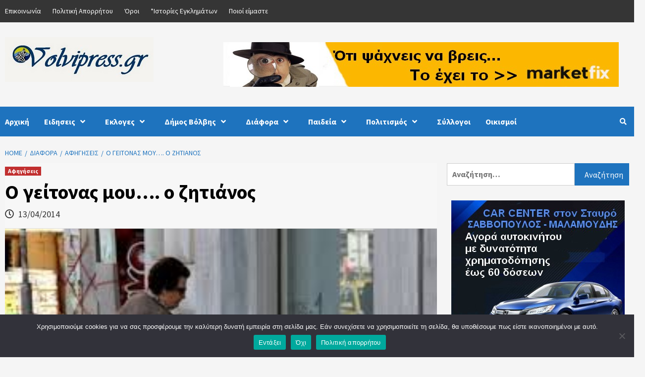

--- FILE ---
content_type: text/html; charset=UTF-8
request_url: https://volvipress.gr/o-gitonas-mou-o-zitianos/
body_size: 28548
content:
<!doctype html>
<html lang="el">
<head>
    <meta charset="UTF-8">
    <meta name="viewport" content="width=device-width, initial-scale=1">
    <link rel="profile" href="https://gmpg.org/xfn/11">
    <title>Ο γείτονας μου&#8230;. ο ζητιάνος &#8211; volvipress</title>
<meta name='robots' content='max-image-preview:large' />
<link rel='dns-prefetch' href='//fonts.googleapis.com' />
<link rel="alternate" type="application/rss+xml" title="Ροή RSS &raquo; volvipress" href="https://volvipress.gr/feed/" />
<link rel="alternate" type="application/rss+xml" title="Ροή Σχολίων &raquo; volvipress" href="https://volvipress.gr/comments/feed/" />
<link rel="alternate" type="application/rss+xml" title="Ροή Σχολίων volvipress &raquo; Ο γείτονας μου&#8230;. ο ζητιάνος" href="https://volvipress.gr/o-gitonas-mou-o-zitianos/feed/" />
<link rel="alternate" title="oEmbed (JSON)" type="application/json+oembed" href="https://volvipress.gr/wp-json/oembed/1.0/embed?url=https%3A%2F%2Fvolvipress.gr%2Fo-gitonas-mou-o-zitianos%2F" />
<link rel="alternate" title="oEmbed (XML)" type="text/xml+oembed" href="https://volvipress.gr/wp-json/oembed/1.0/embed?url=https%3A%2F%2Fvolvipress.gr%2Fo-gitonas-mou-o-zitianos%2F&#038;format=xml" />
<style id='wp-img-auto-sizes-contain-inline-css' type='text/css'>
img:is([sizes=auto i],[sizes^="auto," i]){contain-intrinsic-size:3000px 1500px}
/*# sourceURL=wp-img-auto-sizes-contain-inline-css */
</style>
<style id='wp-emoji-styles-inline-css' type='text/css'>

	img.wp-smiley, img.emoji {
		display: inline !important;
		border: none !important;
		box-shadow: none !important;
		height: 1em !important;
		width: 1em !important;
		margin: 0 0.07em !important;
		vertical-align: -0.1em !important;
		background: none !important;
		padding: 0 !important;
	}
/*# sourceURL=wp-emoji-styles-inline-css */
</style>
<style id='wp-block-library-inline-css' type='text/css'>
:root{--wp-block-synced-color:#7a00df;--wp-block-synced-color--rgb:122,0,223;--wp-bound-block-color:var(--wp-block-synced-color);--wp-editor-canvas-background:#ddd;--wp-admin-theme-color:#007cba;--wp-admin-theme-color--rgb:0,124,186;--wp-admin-theme-color-darker-10:#006ba1;--wp-admin-theme-color-darker-10--rgb:0,107,160.5;--wp-admin-theme-color-darker-20:#005a87;--wp-admin-theme-color-darker-20--rgb:0,90,135;--wp-admin-border-width-focus:2px}@media (min-resolution:192dpi){:root{--wp-admin-border-width-focus:1.5px}}.wp-element-button{cursor:pointer}:root .has-very-light-gray-background-color{background-color:#eee}:root .has-very-dark-gray-background-color{background-color:#313131}:root .has-very-light-gray-color{color:#eee}:root .has-very-dark-gray-color{color:#313131}:root .has-vivid-green-cyan-to-vivid-cyan-blue-gradient-background{background:linear-gradient(135deg,#00d084,#0693e3)}:root .has-purple-crush-gradient-background{background:linear-gradient(135deg,#34e2e4,#4721fb 50%,#ab1dfe)}:root .has-hazy-dawn-gradient-background{background:linear-gradient(135deg,#faaca8,#dad0ec)}:root .has-subdued-olive-gradient-background{background:linear-gradient(135deg,#fafae1,#67a671)}:root .has-atomic-cream-gradient-background{background:linear-gradient(135deg,#fdd79a,#004a59)}:root .has-nightshade-gradient-background{background:linear-gradient(135deg,#330968,#31cdcf)}:root .has-midnight-gradient-background{background:linear-gradient(135deg,#020381,#2874fc)}:root{--wp--preset--font-size--normal:16px;--wp--preset--font-size--huge:42px}.has-regular-font-size{font-size:1em}.has-larger-font-size{font-size:2.625em}.has-normal-font-size{font-size:var(--wp--preset--font-size--normal)}.has-huge-font-size{font-size:var(--wp--preset--font-size--huge)}.has-text-align-center{text-align:center}.has-text-align-left{text-align:left}.has-text-align-right{text-align:right}.has-fit-text{white-space:nowrap!important}#end-resizable-editor-section{display:none}.aligncenter{clear:both}.items-justified-left{justify-content:flex-start}.items-justified-center{justify-content:center}.items-justified-right{justify-content:flex-end}.items-justified-space-between{justify-content:space-between}.screen-reader-text{border:0;clip-path:inset(50%);height:1px;margin:-1px;overflow:hidden;padding:0;position:absolute;width:1px;word-wrap:normal!important}.screen-reader-text:focus{background-color:#ddd;clip-path:none;color:#444;display:block;font-size:1em;height:auto;left:5px;line-height:normal;padding:15px 23px 14px;text-decoration:none;top:5px;width:auto;z-index:100000}html :where(.has-border-color){border-style:solid}html :where([style*=border-top-color]){border-top-style:solid}html :where([style*=border-right-color]){border-right-style:solid}html :where([style*=border-bottom-color]){border-bottom-style:solid}html :where([style*=border-left-color]){border-left-style:solid}html :where([style*=border-width]){border-style:solid}html :where([style*=border-top-width]){border-top-style:solid}html :where([style*=border-right-width]){border-right-style:solid}html :where([style*=border-bottom-width]){border-bottom-style:solid}html :where([style*=border-left-width]){border-left-style:solid}html :where(img[class*=wp-image-]){height:auto;max-width:100%}:where(figure){margin:0 0 1em}html :where(.is-position-sticky){--wp-admin--admin-bar--position-offset:var(--wp-admin--admin-bar--height,0px)}@media screen and (max-width:600px){html :where(.is-position-sticky){--wp-admin--admin-bar--position-offset:0px}}

/*# sourceURL=wp-block-library-inline-css */
</style><style id='global-styles-inline-css' type='text/css'>
:root{--wp--preset--aspect-ratio--square: 1;--wp--preset--aspect-ratio--4-3: 4/3;--wp--preset--aspect-ratio--3-4: 3/4;--wp--preset--aspect-ratio--3-2: 3/2;--wp--preset--aspect-ratio--2-3: 2/3;--wp--preset--aspect-ratio--16-9: 16/9;--wp--preset--aspect-ratio--9-16: 9/16;--wp--preset--color--black: #000000;--wp--preset--color--cyan-bluish-gray: #abb8c3;--wp--preset--color--white: #ffffff;--wp--preset--color--pale-pink: #f78da7;--wp--preset--color--vivid-red: #cf2e2e;--wp--preset--color--luminous-vivid-orange: #ff6900;--wp--preset--color--luminous-vivid-amber: #fcb900;--wp--preset--color--light-green-cyan: #7bdcb5;--wp--preset--color--vivid-green-cyan: #00d084;--wp--preset--color--pale-cyan-blue: #8ed1fc;--wp--preset--color--vivid-cyan-blue: #0693e3;--wp--preset--color--vivid-purple: #9b51e0;--wp--preset--gradient--vivid-cyan-blue-to-vivid-purple: linear-gradient(135deg,rgb(6,147,227) 0%,rgb(155,81,224) 100%);--wp--preset--gradient--light-green-cyan-to-vivid-green-cyan: linear-gradient(135deg,rgb(122,220,180) 0%,rgb(0,208,130) 100%);--wp--preset--gradient--luminous-vivid-amber-to-luminous-vivid-orange: linear-gradient(135deg,rgb(252,185,0) 0%,rgb(255,105,0) 100%);--wp--preset--gradient--luminous-vivid-orange-to-vivid-red: linear-gradient(135deg,rgb(255,105,0) 0%,rgb(207,46,46) 100%);--wp--preset--gradient--very-light-gray-to-cyan-bluish-gray: linear-gradient(135deg,rgb(238,238,238) 0%,rgb(169,184,195) 100%);--wp--preset--gradient--cool-to-warm-spectrum: linear-gradient(135deg,rgb(74,234,220) 0%,rgb(151,120,209) 20%,rgb(207,42,186) 40%,rgb(238,44,130) 60%,rgb(251,105,98) 80%,rgb(254,248,76) 100%);--wp--preset--gradient--blush-light-purple: linear-gradient(135deg,rgb(255,206,236) 0%,rgb(152,150,240) 100%);--wp--preset--gradient--blush-bordeaux: linear-gradient(135deg,rgb(254,205,165) 0%,rgb(254,45,45) 50%,rgb(107,0,62) 100%);--wp--preset--gradient--luminous-dusk: linear-gradient(135deg,rgb(255,203,112) 0%,rgb(199,81,192) 50%,rgb(65,88,208) 100%);--wp--preset--gradient--pale-ocean: linear-gradient(135deg,rgb(255,245,203) 0%,rgb(182,227,212) 50%,rgb(51,167,181) 100%);--wp--preset--gradient--electric-grass: linear-gradient(135deg,rgb(202,248,128) 0%,rgb(113,206,126) 100%);--wp--preset--gradient--midnight: linear-gradient(135deg,rgb(2,3,129) 0%,rgb(40,116,252) 100%);--wp--preset--font-size--small: 13px;--wp--preset--font-size--medium: 20px;--wp--preset--font-size--large: 36px;--wp--preset--font-size--x-large: 42px;--wp--preset--spacing--20: 0.44rem;--wp--preset--spacing--30: 0.67rem;--wp--preset--spacing--40: 1rem;--wp--preset--spacing--50: 1.5rem;--wp--preset--spacing--60: 2.25rem;--wp--preset--spacing--70: 3.38rem;--wp--preset--spacing--80: 5.06rem;--wp--preset--shadow--natural: 6px 6px 9px rgba(0, 0, 0, 0.2);--wp--preset--shadow--deep: 12px 12px 50px rgba(0, 0, 0, 0.4);--wp--preset--shadow--sharp: 6px 6px 0px rgba(0, 0, 0, 0.2);--wp--preset--shadow--outlined: 6px 6px 0px -3px rgb(255, 255, 255), 6px 6px rgb(0, 0, 0);--wp--preset--shadow--crisp: 6px 6px 0px rgb(0, 0, 0);}:where(.is-layout-flex){gap: 0.5em;}:where(.is-layout-grid){gap: 0.5em;}body .is-layout-flex{display: flex;}.is-layout-flex{flex-wrap: wrap;align-items: center;}.is-layout-flex > :is(*, div){margin: 0;}body .is-layout-grid{display: grid;}.is-layout-grid > :is(*, div){margin: 0;}:where(.wp-block-columns.is-layout-flex){gap: 2em;}:where(.wp-block-columns.is-layout-grid){gap: 2em;}:where(.wp-block-post-template.is-layout-flex){gap: 1.25em;}:where(.wp-block-post-template.is-layout-grid){gap: 1.25em;}.has-black-color{color: var(--wp--preset--color--black) !important;}.has-cyan-bluish-gray-color{color: var(--wp--preset--color--cyan-bluish-gray) !important;}.has-white-color{color: var(--wp--preset--color--white) !important;}.has-pale-pink-color{color: var(--wp--preset--color--pale-pink) !important;}.has-vivid-red-color{color: var(--wp--preset--color--vivid-red) !important;}.has-luminous-vivid-orange-color{color: var(--wp--preset--color--luminous-vivid-orange) !important;}.has-luminous-vivid-amber-color{color: var(--wp--preset--color--luminous-vivid-amber) !important;}.has-light-green-cyan-color{color: var(--wp--preset--color--light-green-cyan) !important;}.has-vivid-green-cyan-color{color: var(--wp--preset--color--vivid-green-cyan) !important;}.has-pale-cyan-blue-color{color: var(--wp--preset--color--pale-cyan-blue) !important;}.has-vivid-cyan-blue-color{color: var(--wp--preset--color--vivid-cyan-blue) !important;}.has-vivid-purple-color{color: var(--wp--preset--color--vivid-purple) !important;}.has-black-background-color{background-color: var(--wp--preset--color--black) !important;}.has-cyan-bluish-gray-background-color{background-color: var(--wp--preset--color--cyan-bluish-gray) !important;}.has-white-background-color{background-color: var(--wp--preset--color--white) !important;}.has-pale-pink-background-color{background-color: var(--wp--preset--color--pale-pink) !important;}.has-vivid-red-background-color{background-color: var(--wp--preset--color--vivid-red) !important;}.has-luminous-vivid-orange-background-color{background-color: var(--wp--preset--color--luminous-vivid-orange) !important;}.has-luminous-vivid-amber-background-color{background-color: var(--wp--preset--color--luminous-vivid-amber) !important;}.has-light-green-cyan-background-color{background-color: var(--wp--preset--color--light-green-cyan) !important;}.has-vivid-green-cyan-background-color{background-color: var(--wp--preset--color--vivid-green-cyan) !important;}.has-pale-cyan-blue-background-color{background-color: var(--wp--preset--color--pale-cyan-blue) !important;}.has-vivid-cyan-blue-background-color{background-color: var(--wp--preset--color--vivid-cyan-blue) !important;}.has-vivid-purple-background-color{background-color: var(--wp--preset--color--vivid-purple) !important;}.has-black-border-color{border-color: var(--wp--preset--color--black) !important;}.has-cyan-bluish-gray-border-color{border-color: var(--wp--preset--color--cyan-bluish-gray) !important;}.has-white-border-color{border-color: var(--wp--preset--color--white) !important;}.has-pale-pink-border-color{border-color: var(--wp--preset--color--pale-pink) !important;}.has-vivid-red-border-color{border-color: var(--wp--preset--color--vivid-red) !important;}.has-luminous-vivid-orange-border-color{border-color: var(--wp--preset--color--luminous-vivid-orange) !important;}.has-luminous-vivid-amber-border-color{border-color: var(--wp--preset--color--luminous-vivid-amber) !important;}.has-light-green-cyan-border-color{border-color: var(--wp--preset--color--light-green-cyan) !important;}.has-vivid-green-cyan-border-color{border-color: var(--wp--preset--color--vivid-green-cyan) !important;}.has-pale-cyan-blue-border-color{border-color: var(--wp--preset--color--pale-cyan-blue) !important;}.has-vivid-cyan-blue-border-color{border-color: var(--wp--preset--color--vivid-cyan-blue) !important;}.has-vivid-purple-border-color{border-color: var(--wp--preset--color--vivid-purple) !important;}.has-vivid-cyan-blue-to-vivid-purple-gradient-background{background: var(--wp--preset--gradient--vivid-cyan-blue-to-vivid-purple) !important;}.has-light-green-cyan-to-vivid-green-cyan-gradient-background{background: var(--wp--preset--gradient--light-green-cyan-to-vivid-green-cyan) !important;}.has-luminous-vivid-amber-to-luminous-vivid-orange-gradient-background{background: var(--wp--preset--gradient--luminous-vivid-amber-to-luminous-vivid-orange) !important;}.has-luminous-vivid-orange-to-vivid-red-gradient-background{background: var(--wp--preset--gradient--luminous-vivid-orange-to-vivid-red) !important;}.has-very-light-gray-to-cyan-bluish-gray-gradient-background{background: var(--wp--preset--gradient--very-light-gray-to-cyan-bluish-gray) !important;}.has-cool-to-warm-spectrum-gradient-background{background: var(--wp--preset--gradient--cool-to-warm-spectrum) !important;}.has-blush-light-purple-gradient-background{background: var(--wp--preset--gradient--blush-light-purple) !important;}.has-blush-bordeaux-gradient-background{background: var(--wp--preset--gradient--blush-bordeaux) !important;}.has-luminous-dusk-gradient-background{background: var(--wp--preset--gradient--luminous-dusk) !important;}.has-pale-ocean-gradient-background{background: var(--wp--preset--gradient--pale-ocean) !important;}.has-electric-grass-gradient-background{background: var(--wp--preset--gradient--electric-grass) !important;}.has-midnight-gradient-background{background: var(--wp--preset--gradient--midnight) !important;}.has-small-font-size{font-size: var(--wp--preset--font-size--small) !important;}.has-medium-font-size{font-size: var(--wp--preset--font-size--medium) !important;}.has-large-font-size{font-size: var(--wp--preset--font-size--large) !important;}.has-x-large-font-size{font-size: var(--wp--preset--font-size--x-large) !important;}
/*# sourceURL=global-styles-inline-css */
</style>

<style id='classic-theme-styles-inline-css' type='text/css'>
/*! This file is auto-generated */
.wp-block-button__link{color:#fff;background-color:#32373c;border-radius:9999px;box-shadow:none;text-decoration:none;padding:calc(.667em + 2px) calc(1.333em + 2px);font-size:1.125em}.wp-block-file__button{background:#32373c;color:#fff;text-decoration:none}
/*# sourceURL=/wp-includes/css/classic-themes.min.css */
</style>
<link rel='stylesheet' id='cookie-notice-front-css' href='https://volvipress.gr/wp-content/plugins/cookie-notice/css/front.min.css?ver=2.5.11' type='text/css' media='all' />
<link rel='stylesheet' id='mc4wp-form-themes-css' href='https://volvipress.gr/wp-content/plugins/mailchimp-for-wp/assets/css/form-themes.css?ver=4.11.1' type='text/css' media='all' />
<link rel='stylesheet' id='tptn-style-left-thumbs-css' href='https://volvipress.gr/wp-content/plugins/top-10/css/left-thumbs.min.css?ver=4.1.1' type='text/css' media='all' />
<style id='tptn-style-left-thumbs-inline-css' type='text/css'>

			.tptn-left-thumbs a {
				width: 65px;
				height: 65px;
				text-decoration: none;
			}
			.tptn-left-thumbs img {
				width: 65px;
				max-height: 65px;
				margin: auto;
			}
			.tptn-left-thumbs .tptn_title {
				width: 100%;
			}
			
/*# sourceURL=tptn-style-left-thumbs-inline-css */
</style>
<link rel='stylesheet' id='font-awesome-v5-css' href='https://volvipress.gr/wp-content/themes/covernews-pro/assets/font-awesome-v5/css/fontawesome-all.min.css?ver=2105a4a90fa26e24887f6fd083c59af2' type='text/css' media='all' />
<link rel='stylesheet' id='bootstrap-css' href='https://volvipress.gr/wp-content/themes/covernews-pro/assets/bootstrap/css/bootstrap.min.css?ver=2105a4a90fa26e24887f6fd083c59af2' type='text/css' media='all' />
<link rel='stylesheet' id='slick-css' href='https://volvipress.gr/wp-content/themes/covernews-pro/assets/slick/css/slick.min.css?ver=2105a4a90fa26e24887f6fd083c59af2' type='text/css' media='all' />
<link rel='stylesheet' id='sidr-css' href='https://volvipress.gr/wp-content/themes/covernews-pro/assets/sidr/css/jquery.sidr.dark.css?ver=2105a4a90fa26e24887f6fd083c59af2' type='text/css' media='all' />
<link rel='stylesheet' id='magnific-popup-css' href='https://volvipress.gr/wp-content/themes/covernews-pro/assets/magnific-popup/magnific-popup.css?ver=2105a4a90fa26e24887f6fd083c59af2' type='text/css' media='all' />
<link rel='stylesheet' id='sliderpro-css' href='https://volvipress.gr/wp-content/themes/covernews-pro/assets/slider-pro/css/slider-pro.min.css?ver=2105a4a90fa26e24887f6fd083c59af2' type='text/css' media='all' />
<link rel='stylesheet' id='covernews-google-fonts-css' href='https://fonts.googleapis.com/css?family=Source%20Sans%20Pro:400,400i,700,700i|Source%20Sans%20Pro:400,400i,700,700i&#038;subset=latin,latin-ext' type='text/css' media='all' />
<link rel='stylesheet' id='covernews-style-css' href='https://volvipress.gr/wp-content/themes/covernews-pro/style.css?ver=2105a4a90fa26e24887f6fd083c59af2' type='text/css' media='all' />
<style id='covernews-style-inline-css' type='text/css'>


                body .top-masthead {
        background: #353535;
        }


    
                body .top-masthead,
        body .top-masthead a {
        color: #ffffff;

        }

    
                body .offcanvas-menu span,
        body .data-bg,
        body .primary-color {
        background-color: #353535;
        }

        body{
        color: #353535;
        }
    
                body .secondary-color,
        body button,
        body input[type="button"],
        body input[type="reset"],
        body input[type="submit"],
        body .site-content .search-form .search-submit,
        body .site-footer .search-form .search-submit,
        body .main-navigation,
        body .em-post-format i,
        body span.header-after:after,
        body #secondary .widget-title span:after,
        body .af-tabs.nav-tabs > li.active > a:after,
        body .af-tabs.nav-tabs > li > a:hover:after,
        body .exclusive-posts .exclusive-now,
        body span.trending-no,
        body .tagcloud a:hover{
        background: #1e73be;
        }

        body a:hover,
        body a:focus,
        body a:active,
        body .figure-categories-2 .cat-links a
        {
        color: #1e73be;
        }


        body #loader:after {

        border-left-color: #1e73be;

        }


    

                

        a{
        color: #1e73be;

        }

        .af-tabs.nav-tabs > li.active > a,
        .af-tabs.nav-tabs > li:hover > a,
        .af-tabs.nav-tabs > li:focus > a{
        color: #1e73be;
        }

        .social-widget-menu ul li a,
        .em-author-details ul li a,
        .tagcloud a {
        border-color: #1e73be;
        }

        a:visited{
        color: #1e73be;
        }
    
                body h1,
        body h2,
        body h2 span,
        body h3,
        body h4,
        body h5,
        body h6,
        body #primary .widget-title,
        body .af-tabs.nav-tabs > li.active > a, .af-tabs.nav-tabs > li:hover > a, .af-tabs.nav-tabs > li:focus > a{
        color: #000000;

        }
    
                body h1,
        body h2,
        body h2 span,
        body h3,
        body h4,
        body h5,
        body h6 {
        line-height: 1.3;
        }
    
        
        body .main-navigation .menu ul.menu-desktop > li > a,
        body .navigation-container .icon-search
        {
        color: #ffffff;
        }

        body .main-navigation .menu ul.menu-desktop > li > a:visited
        {
        color: #ffffff;
        }

    
        
        body span.menu-description
        {
        background: #353535;
        }

    
        
        body span.menu-description
        {
        color: #ffffff;
        }

    

        
        body h3.article-title.article-title-1 a,
        body .trending-posts-carousel h3.article-title a,
        body .exclusive-slides a
        {
        color: #404040;
        }

        body h3.article-title.article-title-1 a:visited,
        body .trending-posts-carousel h3.article-title a:visited,
        body .exclusive-slides a:visited
        {
        color: #404040;
        }

    
                body .slider-figcaption-1 .slide-title a,
        body .categorized-story .title-heading .article-title-2 a,
        body .full-plus-list .spotlight-post:first-of-type figcaption h3 a{
        color: #ffffff;
        }

        body .slider-figcaption-1 .slide-title a:visited,
        body .categorized-story .title-heading .article-title-2 a:visited,
        body .full-plus-list .spotlight-post:first-of-type figcaption h3 a:visited{
        color: #ffffff;
        }


    
                body .figure-categories-bg .em-post-format:before{
        background: #ffffff;
        }
        body .em-post-format{
        color: #ffffff;
        }

    

                body,
        body button,
        body input,
        body select,
        body optgroup,
        body textarea {
        font-family: Source Sans Pro;
        }

    
                body h1,
        body h2,
        body h3,
        body h4,
        body h5,
        body h6,
        body .main-navigation a,
        body .font-family-1,
        body .site-description,
        body .trending-posts-line,
        body .exclusive-posts,
        body .widget-title,
        body .em-widget-subtitle,
        body .grid-item-metadata .item-metadata,
        body .af-navcontrols .slide-count,
        body .figure-categories .cat-links,
        body .nav-links a {
        font-family: Source Sans Pro;
        }

    

                .article-title, .site-branding .site-title, .main-navigation .menu ul li a, .slider-figcaption .slide-title {
        letter-spacing: 0px;
        line-height: 1.3;
        }

            <!--        category color starts-->

        
        body .figure-categories .cat-links a.category-color-1 {
        background-color: #bb1919;
        }

        body .trending-story .figure-categories .cat-links a.covernews-categories.category-color-1,
        body .list .spotlight-post .figure-categories .cat-links a.covernews-categories.category-color-1,
        body .full-plus-list .spotlight-post .figure-categories .cat-links a.covernews-categories.category-color-1,
        body .covernews_tabbed_posts_widget .figure-categories .cat-links a.covernews-categories.category-color-1,
        body .trending-posts-vertical-carousel .figure-categories .cat-links a.covernews-categories.category-color-1

        {
        color: #bb1919;
        }

        body .full-plus-list .spotlight-post:first-of-type .figure-categories .cat-links a.covernews-categories.category-color-1,
        body .full-plus-list .spotlight-post:first-of-type .figure-categories .cat-links a.covernews-categories,
        body .figure-categories .cat-links a.covernews-categories
        {
        color: #ffffff;
        background-color: #bb1919;
        }

        body span.header-after.category-color-1:after{
        background: #bb1919;
        }

    

        
        body .figure-categories .cat-links a.category-color-2 {
        background-color: #2a4051;
        }

        body .trending-story .figure-categories .cat-links a.covernews-categories.category-color-2,
        body .list .spotlight-post .figure-categories .cat-links a.covernews-categories.category-color-2,
        body .full-plus-list .spotlight-post .figure-categories .cat-links a.covernews-categories.category-color-2,
        body .covernews_tabbed_posts_widget .figure-categories .cat-links a.covernews-categories.category-color-2,
        body .trending-posts-vertical-carousel .figure-categories .cat-links a.covernews-categories.category-color-2
        {
        color: #2a4051;
        }

        body .full-plus-list .spotlight-post:first-of-type .figure-categories .cat-links a.covernews-categories.category-color-2{
        color: #ffffff;
        background-color: #2a4051;
        }

        body span.header-after.category-color-2:after{
        background: #2a4051;
        }
    
        
        body .figure-categories .cat-links a.category-color-3 {
        background-color: #d60000;
        }

        body .trending-story .figure-categories .cat-links a.covernews-categories.category-color-3,
        body .list .spotlight-post .figure-categories .cat-links a.covernews-categories.category-color-3,
        body .full-plus-list .spotlight-post .figure-categories .cat-links a.covernews-categories.category-color-3,
        body .covernews_tabbed_posts_widget .figure-categories .cat-links a.covernews-categories.category-color-3,
        body .trending-posts-vertical-carousel .figure-categories .cat-links a.covernews-categories.category-color-3
        {
        color: #d60000;
        }

        body .full-plus-list .spotlight-post:first-of-type .figure-categories .cat-links a.covernews-categories.category-color-3{
        color: #ffffff;
        background-color: #d60000;
        }

        body span.header-after.category-color-3:after{
        background: #d60000;
        }
    
        
        body .figure-categories .cat-links a.category-color-4 {
        background-color: #e91e63;
        }

        body .trending-story .figure-categories .cat-links a.covernews-categories.category-color-4,
        body .list .spotlight-post .figure-categories .cat-links a.covernews-categories.category-color-4,
        body .full-plus-list .spotlight-post .figure-categories .cat-links a.covernews-categories.category-color-4,
        body .covernews_tabbed_posts_widget .figure-categories .cat-links a.covernews-categories.category-color-4,
        body .trending-posts-vertical-carousel .figure-categories .cat-links a.covernews-categories.category-color-4
        {
        color: #e91e63;
        }

        body .full-plus-list .spotlight-post:first-of-type .figure-categories .cat-links a.covernews-categories.category-color-4{
        color: #ffffff;
        background-color: #e91e63;
        }

        body span.header-after.category-color-4:after{
        background: #e91e63;
        }
    
        
        body .figure-categories .cat-links a.category-color-5 {
        background-color: #f99500;
        }

        body .trending-story .figure-categories .cat-links a.covernews-categories.category-color-5,
        body .list .spotlight-post .figure-categories .cat-links a.covernews-categories.category-color-5,
        body .full-plus-list .spotlight-post .figure-categories .cat-links a.covernews-categories.category-color-5,
        body .covernews_tabbed_posts_widget .figure-categories .cat-links a.covernews-categories.category-color-5,
        body .trending-posts-vertical-carousel .figure-categories .cat-links a.covernews-categories.category-color-5
        {
        color: #f99500;
        }

        body .full-plus-list .spotlight-post:first-of-type .figure-categories .cat-links a.covernews-categories.category-color-5{
        color: #ffffff;
        background-color: #f99500;
        }

        body span.header-after.category-color-5:after{
        background: #f99500;
        }
    
        
        body .figure-categories .cat-links a.category-color-6 {
        background-color: #61c436;
        }

        body .trending-story .figure-categories .cat-links a.covernews-categories.category-color-6,
        body .list .spotlight-post .figure-categories .cat-links a.covernews-categories.category-color-6,
        body .full-plus-list .spotlight-post .figure-categories .cat-links a.covernews-categories.category-color-6,
        body .covernews_tabbed_posts_widget .figure-categories .cat-links a.covernews-categories.category-color-6,
        body .trending-posts-vertical-carousel .figure-categories .cat-links a.covernews-categories.category-color-6
        {
        color: #61c436;
        }

        body .full-plus-list .spotlight-post:first-of-type .figure-categories .cat-links a.covernews-categories.category-color-6{
        color: #ffffff;
        background-color: #61c436;
        }

        body span.header-after.category-color-6:after{
        background: #61c436;
        }
    
        
        body .figure-categories .cat-links a.category-color-7 {
        background-color: #a66bbe;
        }

        body .trending-story .figure-categories .cat-links a.covernews-categories.category-color-7,
        body .list .spotlight-post .figure-categories .cat-links a.covernews-categories.category-color-7,
        body .full-plus-list .spotlight-post .figure-categories .cat-links a.covernews-categories.category-color-7,
        body .covernews_tabbed_posts_widget .figure-categories .cat-links a.covernews-categories.category-color-7,
        body .trending-posts-vertical-carousel .figure-categories .cat-links a.covernews-categories.category-color-7
        {
        color: #a66bbe;
        }

        body .full-plus-list .spotlight-post:first-of-type .figure-categories .cat-links a.covernews-categories.category-color-7{
        color: #ffffff;
        background-color: #a66bbe;
        }

        body span.header-after.category-color-7:after{
        background: #a66bbe;
        }
    
        
        body .figure-categories .cat-links a.category-color-8 {
        background-color: #ffffff;
        color: #404040;
        }

        body .trending-story .figure-categories .cat-links a.covernews-categories.category-color-8,
        body .list .spotlight-post .figure-categories .cat-links a.covernews-categories.category-color-8,
        body .full-plus-list .spotlight-post .figure-categories .cat-links a.covernews-categories.category-color-8,
        body .covernews_tabbed_posts_widget .figure-categories .cat-links a.covernews-categories.category-color-8,
        body .trending-posts-vertical-carousel .figure-categories .cat-links a.covernews-categories.category-color-8
        {
        color: #404040;
        }

        body .full-plus-list .spotlight-post:first-of-type .figure-categories .cat-links a.covernews-categories.category-color-8{
        color: #404040;
        background-color: #ffffff;
        }

        body span.header-after.category-color-8:after{
        background: #ffffff;
        color: #404040;
        }
    
                body .site-footer .primary-footer{
        background: #1f2125;

        }

    
                body .site-footer,
        body .site-footer .widget-title span,
        body .site-footer .site-title a,
        body .site-footer .site-description,
        body .site-footer a {
        color: #ffffff;

        }

        .site-footer .social-widget-menu ul li a,
        .site-footer .em-author-details ul li a,
        .site-footer .tagcloud a
        {
        border-color: #ffffff;
        }

        .site-footer a:visited {
        color: #ffffff;
        }


    
                body .site-info {
        background: #000000;

        }

    
                body .site-info,
        body .site-info a {
        color: #ffffff;

        }

    
                body .mailchimp-block {
        background: #1f2125;

        }
    

                body .mc4wp-form-fields input[type="text"], body .mc4wp-form-fields input[type="email"] {
        border-color: #4d5b73;

        }
    
        @media only screen and (min-width: 1025px) and (max-width: 1599px) {

                body .af-main-banner .slider-figcaption .slide-title {
        font-size: 35px;
        }


    

        
        body .af-tabs.nav-tabs > li > a,
        body #secondary .af-tabs.nav-tabs > li > a,
        body #primary .af-tabs.nav-tabs > li > a,
        body footer .widget-title,
        body #secondary .widget-title span,
        body span.header-after
        {
        font-size: 15px;
        }

    

        
        body.archive .content-area .page-title,
        body.search-results .content-area .header-title-wrapper .page-title,
        body header.entry-header h1.entry-title{
        font-size: 40px;
        }

    
                body #primary .em-widget-subtitle {
        font-size: 15px;
        }

    

        }
        <!--        end if media query-->

        
/*# sourceURL=covernews-style-inline-css */
</style>
<link rel='stylesheet' id='easymedia_styles-css' href='https://volvipress.gr/wp-content/plugins/easy-media-gallery/css/frontend.css?ver=2105a4a90fa26e24887f6fd083c59af2' type='text/css' media='all' />
<script type="text/javascript" src="https://volvipress.gr/wp-includes/js/jquery/jquery.min.js?ver=3.7.1" id="jquery-core-js"></script>
<script type="text/javascript" src="https://volvipress.gr/wp-includes/js/jquery/jquery-migrate.min.js?ver=3.4.1" id="jquery-migrate-js"></script>
<script type="text/javascript" id="cookie-notice-front-js-before">
/* <![CDATA[ */
var cnArgs = {"ajaxUrl":"https:\/\/volvipress.gr\/wp-admin\/admin-ajax.php","nonce":"c28c80cf42","hideEffect":"fade","position":"bottom","onScroll":false,"onScrollOffset":100,"onClick":false,"cookieName":"cookie_notice_accepted","cookieTime":2592000,"cookieTimeRejected":2592000,"globalCookie":false,"redirection":false,"cache":true,"revokeCookies":false,"revokeCookiesOpt":"automatic"};

//# sourceURL=cookie-notice-front-js-before
/* ]]> */
</script>
<script type="text/javascript" src="https://volvipress.gr/wp-content/plugins/cookie-notice/js/front.min.js?ver=2.5.11" id="cookie-notice-front-js"></script>
<link rel="https://api.w.org/" href="https://volvipress.gr/wp-json/" /><link rel="alternate" title="JSON" type="application/json" href="https://volvipress.gr/wp-json/wp/v2/posts/364" /><link rel="EditURI" type="application/rsd+xml" title="RSD" href="https://volvipress.gr/xmlrpc.php?rsd" />

<link rel="canonical" href="https://volvipress.gr/o-gitonas-mou-o-zitianos/" />
<link rel='shortlink' href='https://volvipress.gr/?p=364' />
<link rel="pingback" href="https://volvipress.gr/xmlrpc.php"><link rel="stylesheet" type="text/css" media="screen,projection" href="https://volvipress.gr/wp-content/plugins/easy-media-gallery/css/styles/mediabox/Light.css" />

<!-- Easy Media Gallery Lite START (version 1.3.170)-->       
    
    <script type="text/javascript">
	/*<![CDATA[*/
	/* Easy Media Gallery */
    jQuery(document).ready(function($) {	
		var add = "easymedia";
jQuery('.da-thumbs a[rel!="easymedia"]').attr('rel', function (i, old) {
    return old ? old + ' ' + add : add; });		
    });
    /*]]>*/</script>

    <!--[if lt IE 9]>
<script src="https://volvipress.gr/wp-content/plugins/easy-media-gallery/includes/js/func/html5.js" type="text/javascript"></script>
<![endif]-->  


<!-- Easy Media Gallery Lite  END  -->   
    
	        <style type="text/css">
                        .site-title,
            .site-description {
                position: absolute;
                clip: rect(1px, 1px, 1px, 1px);
                display: none;
            }

            

        </style>
        <link rel="icon" href="https://volvipress.gr/wp-content/uploads/2019/06/favicona-1.jpg" sizes="32x32" />
<link rel="icon" href="https://volvipress.gr/wp-content/uploads/2019/06/favicona-1.jpg" sizes="192x192" />
<link rel="apple-touch-icon" href="https://volvipress.gr/wp-content/uploads/2019/06/favicona-1.jpg" />
<meta name="msapplication-TileImage" content="https://volvipress.gr/wp-content/uploads/2019/06/favicona-1.jpg" />
				<style type="text/css" id="c4wp-checkout-css">
					.woocommerce-checkout .c4wp_captcha_field {
						margin-bottom: 10px;
						margin-top: 15px;
						position: relative;
						display: inline-block;
					}
				</style>
							<style type="text/css" id="c4wp-v3-lp-form-css">
				.login #login, .login #lostpasswordform {
					min-width: 350px !important;
				}
				.wpforms-field-c4wp iframe {
					width: 100% !important;
				}
			</style>
			</head>

<body data-rsssl=1 class="wp-singular post-template-default single single-post postid-364 single-format-standard wp-custom-logo wp-theme-covernews-pro cookies-not-set default-content-layout align-content-left">


    <div id="af-preloader">
        <div id="loader-wrapper">
            <div id="loader"></div>
        </div>
    </div>

<div id="page" class="site">
    <a class="skip-link screen-reader-text" href="#content">Skip to content</a>

<div class="header-layout-1">
    <div class="top-masthead">

        <div class="container">
            <div class="row">
                                    <div class="col-xs-12 col-sm-12 col-md-8 device-center">
                        
                        <div class="top-navigation"><ul id="top-menu" class="menu"><li id="menu-item-22194" class="menu-item menu-item-type-post_type menu-item-object-page menu-item-22194"><a href="https://volvipress.gr/epikinonia/">Επικοινωνία</a></li>
<li id="menu-item-22229" class="menu-item menu-item-type-post_type menu-item-object-page menu-item-privacy-policy menu-item-22229"><a rel="privacy-policy" href="https://volvipress.gr/politiki-aporritou/">Πολιτική Απορρήτου</a></li>
<li id="menu-item-32041" class="menu-item menu-item-type-post_type menu-item-object-page menu-item-32041"><a href="https://volvipress.gr/ori/">Όροι</a></li>
<li id="menu-item-32043" class="menu-item menu-item-type-taxonomy menu-item-object-category menu-item-32043"><a href="https://volvipress.gr/category/egklimata/">*Ιστορίες Εγκλημάτων</a></li>
<li id="menu-item-38209" class="menu-item menu-item-type-post_type menu-item-object-page menu-item-38209"><a href="https://volvipress.gr/about/">Ποιοί είμαστε</a></li>
</ul></div>                    </div>
                                            </div>
        </div>
    </div> <!--    Topbar Ends-->
<header id="masthead" class="site-header">
        <div class="masthead-banner " data-background="">
        <div class="container">
            <div class="row">
                <div class="col-md-4">
                    <div class="site-branding">
                        <a href="https://volvipress.gr/" class="custom-logo-link" rel="home"><img width="300" height="90" src="https://volvipress.gr/wp-content/uploads/2019/12/logo300x90.jpg" class="custom-logo" alt="volvipress" decoding="async" /></a>                            <p class="site-title font-family-1">
                                <a href="https://volvipress.gr/"
                                   rel="home">volvipress</a>
                            </p>
                        
                                            </div>
                </div>
                <div class="col-md-8">
                                <div class="banner-promotions-wrapper">
                                    <div class="promotion-section">
                        <a href="https://marketfix.gr/shop" target="_blank">
                            <img width="798" height="90" src="https://volvipress.gr/wp-content/uploads/2022/11/banner798x90.jpg" class="attachment-full size-full" alt="" decoding="async" fetchpriority="high" srcset="https://volvipress.gr/wp-content/uploads/2022/11/banner798x90.jpg 798w, https://volvipress.gr/wp-content/uploads/2022/11/banner798x90-300x34.jpg 300w, https://volvipress.gr/wp-content/uploads/2022/11/banner798x90-768x87.jpg 768w, https://volvipress.gr/wp-content/uploads/2022/11/banner798x90-150x17.jpg 150w, https://volvipress.gr/wp-content/uploads/2022/11/banner798x90-500x56.jpg 500w" sizes="(max-width: 798px) 100vw, 798px" />                        </a>
                    </div>
                                

            </div>
            <!-- Trending line END -->
                            </div>
            </div>
        </div>
    </div>
    <nav id="site-navigation" class="main-navigation">
        <div class="container">
            <div class="row">
                <div class="kol-12">
                    <div class="navigation-container">





                        <span class="toggle-menu" aria-controls="primary-menu" aria-expanded="false">
                                <span class="screen-reader-text">Primary Menu</span>
                                 <i class="ham"></i>
                        </span>
                        <span class="af-mobile-site-title-wrap">
                            <a href="https://volvipress.gr/" class="custom-logo-link" rel="home"><img width="300" height="90" src="https://volvipress.gr/wp-content/uploads/2019/12/logo300x90.jpg" class="custom-logo" alt="volvipress" decoding="async" /></a>                            <p class="site-title font-family-1">
                                <a href="https://volvipress.gr/"
                                   rel="home">volvipress</a>
                            </p>
                        </span>
                        <div class="menu main-menu"><ul id="primary-menu" class="menu"><li id="menu-item-32012" class="menu-item menu-item-type-post_type menu-item-object-page menu-item-home menu-item-32012"><a href="https://volvipress.gr/">Αρχική</a></li>
<li id="menu-item-22244" class="menu-item menu-item-type-taxonomy menu-item-object-category menu-item-has-children menu-item-22244"><a href="https://volvipress.gr/category/idisis/">Ειδησεις</a>
<ul class="sub-menu">
	<li id="menu-item-32064" class="menu-item menu-item-type-taxonomy menu-item-object-category menu-item-32064"><a href="https://volvipress.gr/category/idisis/athlitika/">Αθλητικά</a></li>
	<li id="menu-item-22247" class="menu-item menu-item-type-taxonomy menu-item-object-category menu-item-22247"><a href="https://volvipress.gr/category/idisis/astynomika/">Αστυνομικά</a></li>
	<li id="menu-item-22248" class="menu-item menu-item-type-taxonomy menu-item-object-category menu-item-22248"><a href="https://volvipress.gr/category/idisis/atychima/">Ατύχημα</a></li>
	<li id="menu-item-22249" class="menu-item menu-item-type-taxonomy menu-item-object-category menu-item-22249"><a href="https://volvipress.gr/category/idisis/aftodiikisi/">Αυτοδιοίκηση</a></li>
	<li id="menu-item-22250" class="menu-item menu-item-type-taxonomy menu-item-object-category menu-item-22250"><a href="https://volvipress.gr/category/idisis/vouleftes/">Βουλευτές</a></li>
	<li id="menu-item-22251" class="menu-item menu-item-type-taxonomy menu-item-object-category menu-item-22251"><a href="https://volvipress.gr/category/idisis/deltia-typou-idisis/">Δελτία τύπου</a></li>
	<li id="menu-item-22252" class="menu-item menu-item-type-taxonomy menu-item-object-category menu-item-22252"><a href="https://volvipress.gr/category/idisis/ekdilosis/">Εκδηλώσεις</a></li>
	<li id="menu-item-22253" class="menu-item menu-item-type-taxonomy menu-item-object-category menu-item-22253"><a href="https://volvipress.gr/category/idisis/eksoteriko/">Εξωτερικό</a></li>
	<li id="menu-item-22254" class="menu-item menu-item-type-taxonomy menu-item-object-category menu-item-22254"><a href="https://volvipress.gr/category/idisis/ergasia/">Εργασια</a></li>
	<li id="menu-item-22255" class="menu-item menu-item-type-taxonomy menu-item-object-category menu-item-22255"><a href="https://volvipress.gr/category/idisis/keros/">Καιρός</a></li>
	<li id="menu-item-22256" class="menu-item menu-item-type-taxonomy menu-item-object-category menu-item-22256"><a href="https://volvipress.gr/category/idisis/kinonia/">Κοινωνια</a></li>
	<li id="menu-item-22257" class="menu-item menu-item-type-taxonomy menu-item-object-category menu-item-22257"><a href="https://volvipress.gr/category/idisis/ikologia/">Οικολογία</a></li>
	<li id="menu-item-22258" class="menu-item menu-item-type-taxonomy menu-item-object-category menu-item-22258"><a href="https://volvipress.gr/category/idisis/ikonomia/">Οικονομια</a></li>
	<li id="menu-item-22259" class="menu-item menu-item-type-taxonomy menu-item-object-category menu-item-22259"><a href="https://volvipress.gr/category/idisis/politika/">Πολιτικά</a></li>
	<li id="menu-item-22260" class="menu-item menu-item-type-taxonomy menu-item-object-category menu-item-22260"><a href="https://volvipress.gr/category/idisis/technologia/">Τεχνολογία</a></li>
	<li id="menu-item-22261" class="menu-item menu-item-type-taxonomy menu-item-object-category menu-item-22261"><a href="https://volvipress.gr/category/idisis/topika-nea/">Τοπικα Νεα</a></li>
	<li id="menu-item-22262" class="menu-item menu-item-type-taxonomy menu-item-object-category menu-item-22262"><a href="https://volvipress.gr/category/idisis/tourismos/">Τουρισμος</a></li>
</ul>
</li>
<li id="menu-item-22263" class="menu-item menu-item-type-taxonomy menu-item-object-category menu-item-has-children menu-item-22263"><a href="https://volvipress.gr/category/dimotikes-ekloges-2014/">Εκλογες</a>
<ul class="sub-menu">
	<li id="menu-item-22264" class="menu-item menu-item-type-taxonomy menu-item-object-category menu-item-22264"><a href="https://volvipress.gr/category/dimotikes-ekloges-2014/deltia-typou/">Δελτία Τύπου</a></li>
	<li id="menu-item-22265" class="menu-item menu-item-type-taxonomy menu-item-object-category menu-item-22265"><a href="https://volvipress.gr/category/dimotikes-ekloges-2014/ekloges-2015/">Εκλογές 2015</a></li>
	<li id="menu-item-22266" class="menu-item menu-item-type-taxonomy menu-item-object-category menu-item-22266"><a href="https://volvipress.gr/category/dimotikes-ekloges-2014/ekloges-2019/">Εκλογές 2019</a></li>
	<li id="menu-item-42346" class="menu-item menu-item-type-taxonomy menu-item-object-category menu-item-42346"><a href="https://volvipress.gr/category/dimotikes-ekloges-2014/ekloges-2023/">Εκλογές 2023</a></li>
	<li id="menu-item-22267" class="menu-item menu-item-type-taxonomy menu-item-object-category menu-item-22267"><a href="https://volvipress.gr/category/dimotikes-ekloges-2014/plirofories/">Πληροφορίες</a></li>
	<li id="menu-item-22268" class="menu-item menu-item-type-taxonomy menu-item-object-category menu-item-22268"><a href="https://volvipress.gr/category/dimotikes-ekloges-2014/programmata/">Προγράμματα</a></li>
	<li id="menu-item-22269" class="menu-item menu-item-type-taxonomy menu-item-object-category menu-item-22269"><a href="https://volvipress.gr/category/dimotikes-ekloges-2014/ekloges-2015/topos-na-zeis/">Τόπος να ζεις</a></li>
	<li id="menu-item-22271" class="menu-item menu-item-type-taxonomy menu-item-object-category menu-item-22271"><a href="https://volvipress.gr/category/dimotikes-ekloges-2014/ypopsifii/viografika/ipopsifioi-dimarxoi/">Υποψήφιοι Δήμαρχοι</a></li>
</ul>
</li>
<li id="menu-item-22274" class="menu-item menu-item-type-taxonomy menu-item-object-category menu-item-has-children menu-item-22274"><a href="https://volvipress.gr/category/dimotika/">Δήμος Βόλβης</a>
<ul class="sub-menu">
	<li id="menu-item-22275" class="menu-item menu-item-type-taxonomy menu-item-object-category menu-item-22275"><a href="https://volvipress.gr/category/dimotika/anakinosis/">Ανακοινώσεις</a></li>
	<li id="menu-item-22276" class="menu-item menu-item-type-taxonomy menu-item-object-category menu-item-22276"><a href="https://volvipress.gr/category/dimotika/apofasis/">Αποφάσεις</a></li>
	<li id="menu-item-22277" class="menu-item menu-item-type-taxonomy menu-item-object-category menu-item-22277"><a href="https://volvipress.gr/category/dimotika/ekdilosis-dimotika-themata-2/">Εκδηλώσεις</a></li>
	<li id="menu-item-22278" class="menu-item menu-item-type-taxonomy menu-item-object-category menu-item-22278"><a href="https://volvipress.gr/category/dimotika/erotisis/">Ερωτήσεις</a></li>
	<li id="menu-item-22279" class="menu-item menu-item-type-taxonomy menu-item-object-category menu-item-22279"><a href="https://volvipress.gr/category/dimotika/pliromes/">Πληρωμές</a></li>
	<li id="menu-item-22280" class="menu-item menu-item-type-taxonomy menu-item-object-category menu-item-22280"><a href="https://volvipress.gr/category/dimotika/provlimata/">Προβληματα</a></li>
	<li id="menu-item-22281" class="menu-item menu-item-type-taxonomy menu-item-object-category menu-item-22281"><a href="https://volvipress.gr/category/dimotika/protasis-dimotika-themata-2/">Προτασεις</a></li>
</ul>
</li>
<li id="menu-item-32065" class="menu-item menu-item-type-taxonomy menu-item-object-category current-post-ancestor menu-item-has-children menu-item-32065"><a href="https://volvipress.gr/category/diafora/">Διάφορα</a>
<ul class="sub-menu">
	<li id="menu-item-22283" class="menu-item menu-item-type-taxonomy menu-item-object-category menu-item-22283"><a href="https://volvipress.gr/category/diafora/apopsis/">Απόψεις</a></li>
	<li id="menu-item-22284" class="menu-item menu-item-type-taxonomy menu-item-object-category menu-item-22284"><a href="https://volvipress.gr/category/diafora/archeologia/">Αρχαιολογία</a></li>
	<li id="menu-item-22285" class="menu-item menu-item-type-taxonomy menu-item-object-category current-post-ancestor current-menu-parent current-post-parent menu-item-22285"><a href="https://volvipress.gr/category/diafora/afigisis/">Αφηγήσεις</a></li>
	<li id="menu-item-26082" class="menu-item menu-item-type-taxonomy menu-item-object-category menu-item-26082"><a href="https://volvipress.gr/category/diafora/gineka/">Γυναίκα</a></li>
	<li id="menu-item-24479" class="menu-item menu-item-type-taxonomy menu-item-object-category menu-item-24479"><a href="https://volvipress.gr/category/diafora/dimosieyseis-anagnoston/">Δημοσιεύσεις Αναγνωστών</a></li>
	<li id="menu-item-22286" class="menu-item menu-item-type-taxonomy menu-item-object-category menu-item-22286"><a href="https://volvipress.gr/category/diafora/thriskia/">Θρησκεία</a></li>
	<li id="menu-item-22287" class="menu-item menu-item-type-taxonomy menu-item-object-category menu-item-22287"><a href="https://volvipress.gr/category/diafora/meletes/">Μελέτες</a></li>
	<li id="menu-item-22288" class="menu-item menu-item-type-taxonomy menu-item-object-category menu-item-22288"><a href="https://volvipress.gr/category/diafora/nomika-apofasis/">Νομικά &#8211; Αποφάσεις</a></li>
	<li id="menu-item-22289" class="menu-item menu-item-type-taxonomy menu-item-object-category menu-item-22289"><a href="https://volvipress.gr/category/diafora/paraxena/">Παράξενα</a></li>
	<li id="menu-item-22290" class="menu-item menu-item-type-taxonomy menu-item-object-category menu-item-22290"><a href="https://volvipress.gr/category/diafora/san-simera/">Σαν σήμερα</a></li>
	<li id="menu-item-22291" class="menu-item menu-item-type-taxonomy menu-item-object-category menu-item-22291"><a href="https://volvipress.gr/category/diafora/satirika/">Σατιρικά</a></li>
	<li id="menu-item-22292" class="menu-item menu-item-type-taxonomy menu-item-object-category menu-item-22292"><a href="https://volvipress.gr/category/diafora/synentefxis/">Συνεντεύξεις</a></li>
	<li id="menu-item-22293" class="menu-item menu-item-type-taxonomy menu-item-object-category menu-item-22293"><a href="https://volvipress.gr/category/diafora/syntages/">Συνταγές</a></li>
	<li id="menu-item-22294" class="menu-item menu-item-type-taxonomy menu-item-object-category menu-item-22294"><a href="https://volvipress.gr/category/diafora/ygia/">Υγεία</a></li>
</ul>
</li>
<li id="menu-item-22295" class="menu-item menu-item-type-taxonomy menu-item-object-category menu-item-has-children menu-item-22295"><a href="https://volvipress.gr/category/pedia/">Παιδεία</a>
<ul class="sub-menu">
	<li id="menu-item-22296" class="menu-item menu-item-type-taxonomy menu-item-object-category menu-item-22296"><a href="https://volvipress.gr/category/pedia/exetasis/">Εξετάσεις</a></li>
	<li id="menu-item-22297" class="menu-item menu-item-type-taxonomy menu-item-object-category menu-item-22297"><a href="https://volvipress.gr/category/pedia/symvoules/">Συμβουλές</a></li>
</ul>
</li>
<li id="menu-item-32066" class="menu-item menu-item-type-taxonomy menu-item-object-category menu-item-has-children menu-item-32066"><a href="https://volvipress.gr/category/politismos/">Πολιτισμός</a>
<ul class="sub-menu">
	<li id="menu-item-22299" class="menu-item menu-item-type-taxonomy menu-item-object-category menu-item-22299"><a href="https://volvipress.gr/category/politismos/ekdiloseis-politismos/">Εκδηλώσεις</a></li>
	<li id="menu-item-32069" class="menu-item menu-item-type-taxonomy menu-item-object-category menu-item-32069"><a href="https://volvipress.gr/category/politismos/prosopa/">Πρόσωπα</a></li>
</ul>
</li>
<li id="menu-item-32070" class="menu-item menu-item-type-taxonomy menu-item-object-category menu-item-32070"><a href="https://volvipress.gr/category/idisis/syllogi/">Σύλλογοι</a></li>
<li id="menu-item-32100" class="menu-item menu-item-type-post_type menu-item-object-page menu-item-32100"><a href="https://volvipress.gr/ikismi/">Οικισμοί</a></li>
</ul></div>
                        <div class="cart-search">
                            <div class="af-search-wrap">
                                <div class="search-overlay">
                                    <a href="#" title="Search" class="search-icon">
                                        <i class="fa fa-search"></i>
                                    </a>
                                    <div class="af-search-form">
                                        <form role="search" method="get" class="search-form" action="https://volvipress.gr/">
				<label>
					<span class="screen-reader-text">Αναζήτηση για:</span>
					<input type="search" class="search-field" placeholder="Αναζήτηση&hellip;" value="" name="s" />
				</label>
				<input type="submit" class="search-submit" value="Αναζήτηση" />
			</form>                                    </div>
                                </div>
                            </div>
                        </div>


                    </div>
                </div>
            </div>
        </div>
    </nav>
</header>

</div>

    <div id="content" class="container">


        <div class="em-breadcrumbs font-family-1">
                <div class="row">
                        <div role="navigation" aria-label="Breadcrumbs" class="breadcrumb-trail breadcrumbs" itemprop="breadcrumb"><ul class="trail-items" itemscope itemtype="http://schema.org/BreadcrumbList"><meta name="numberOfItems" content="4" /><meta name="itemListOrder" content="Ascending" /><li itemprop="itemListElement" itemscope itemtype="http://schema.org/ListItem" class="trail-item trail-begin"><a href="https://volvipress.gr/" rel="home" itemprop="item"><span itemprop="name">Home</span></a><meta itemprop="position" content="1" /></li><li itemprop="itemListElement" itemscope itemtype="http://schema.org/ListItem" class="trail-item"><a href="https://volvipress.gr/category/diafora/" itemprop="item"><span itemprop="name">Διάφορα</span></a><meta itemprop="position" content="2" /></li><li itemprop="itemListElement" itemscope itemtype="http://schema.org/ListItem" class="trail-item"><a href="https://volvipress.gr/category/diafora/afigisis/" itemprop="item"><span itemprop="name">Αφηγήσεις</span></a><meta itemprop="position" content="3" /></li><li itemprop="itemListElement" itemscope itemtype="http://schema.org/ListItem" class="trail-item trail-end"><a href="https://volvipress.gr/o-gitonas-mou-o-zitianos/" itemprop="item"><span itemprop="name">Ο γείτονας μου&#8230;. ο ζητιάνος</span></a><meta itemprop="position" content="4" /></li></ul></div>                </div>
        </div>


            <div class="row">
                <div id="primary" class="content-area">
                    <main id="main" class="site-main">

                                                    <article id="post-364" class="post-364 post type-post status-publish format-standard has-post-thumbnail hentry category-afigisis">
                                <div class="entry-content-wrap">
                                    <header class="entry-header">

    <div class="header-details-wrapper">
        <div class="entry-header-details">
                            <div class="figure-categories figure-categories-bg">
                                        <ul class="cat-links"><li class="meta-category">
                             <a class="covernews-categories category-color-1" href="https://volvipress.gr/category/diafora/afigisis/" alt="View all posts in Αφηγήσεις"> 
                                 Αφηγήσεις
                             </a>
                        </li></ul>                </div>
                        <h1 class="entry-title">Ο γείτονας μου&#8230;. ο ζητιάνος</h1>
            
                
        <span class="author-links">
                            <span class="item-metadata posts-date">
                <i class="far fa-clock"></i>
                    13/04/2014            </span>
                                </span>
                        

                    </div>
    </div>
        <div class="aft-post-thumbnail-wrapper">    
                    <div class="post-thumbnail full-width-image">
                    <img width="271" height="186" src="https://volvipress.gr/wp-content/uploads/2014/04/zitianos.jpg" class="attachment-covernews-featured size-covernews-featured wp-post-image" alt="" decoding="async" />                </div>
            
                </div>
</header><!-- .entry-header -->                                    

    <div class="entry-content">
        <p><img decoding="async" class="alignleft size-full wp-image-365" src="https://volvipress.gr/wp-content/uploads/2014/04/zitianos.jpg" alt="zitianos" width="271" height="186" />Το πρωί κατέβαινα βιαστικά την Αντιγονιδών, όταν στο πλατύσκαλο που περιζώνει την τζαμαρία του Ταχυδρομικού Tαμιευτηρίου είδα έναν άνδρα καθισμένο,  καθαρό και καλοντυμένο, μέσης ηλικίας, , τί καθισμένο, κουλουριασμένο, με σκυμμένο κεφάλι και μπροστά του ένα πλαστικό πιατάκι, με ένα δυο εικοσάλεπτα.</p>
<p>Έψαξα ασυναίσθητα τις τσέπες μου για ψιλά, δεν είχα. Αισθάνθηκα την ανάγκη να δικαιολογηθώ, νόμιζα πως με είχε δει, λέγοντας του τουλάχιστον μια καλημέρα. Τι το ήθελα; Όπως σήκωσε το κεφάλι να μου απαντήσει πάγωσα!</p>
<p>Ήταν ο Βασίλης, παλιός μου γείτονας, με μαγαζί με είδη προικός κοντά στο σπίτι μου, στην Γαμβέττα, όπου έμενα μέχρι το 2005! Αν εγώ τα έχασα, εκείνος κεραυνοβολήθηκε. Μείναμε άγνωστο για πόσο χρόνο, να κοιταζόμαστε βουβοί. Έπρεπε κάτι να κάνω και γρήγορα πριν πεθάνει από ντροπή. Του έδωσα λοιπόν το χέρι σαν να μην είχα καταλάβει τίποτα.</p>
<p>&#8211; Γεια σου Βασίλη, χαθήκαμε βρε παιδί μου!</p>
<p>&#8211; Δεν θα είναι οκτώ &#8211; δέκα χρόνια που έχουμε να βρεθούμε;</p>
<p>Στο μεταξύ βγάζω την ταμπακιέρα και του προσφέρω τσιγάρο, κρεμώντας πρώτα στα δικά μου χείλη ένα.</p>
<p>Το πήρε λαίμαργα.</p>
<p>&#8211; Ναι, χαθήκαμε. (Παύση) Δεν περίμενα να πέσω σε γνωστό στην άλλη πλευρά της πόλης&#8230;</p>
<p>&#8211; &#8216;Αστα αυτά τώρα! Εμείς δεν είμαστε γνωστοί, ήμασταν φίλοι και κακώς  χαθήκαμε. Λάθος μου!</p>
<p>&#8211; Πάντα φορτωνόσουνα περισσότερες ευθύνες από όσες σου αναλογούσαν. Θυμάμαι και τότε με το διαζύγιο σου..</p>
<p>Τον έπιασα από το μανίκι και του είπα ικετευτικά.</p>
<p>&#8211; Ρε Βασίλη, μην αφήσουμε αυτή την ευκαιρία να πάει χαμένη, πάμε να πιούμε έναν καφέ παρέα, να τα πούμε σαν άνθρωποι.</p>
<p>-Άνθρωποι; χαχαχααα</p>
<p>-Άνθρωποι φίλε, άνθρωποι που μας ρημάξανε την ζωή οι απάνθρωποι.</p>
<p>Πήγαμε στο τυροπιτάδικο στην γωνία. Είχα ένα δεκάρικο μαζί μου. Έφτανε για δυο μερίδες μπουγάτσα και δυο καφέδες.Τις φάγαμε αμίλητοι. Με τον καφέ ευτυχώς, λύθηκε η γλώσσα του και λέω ευτυχώς γιατί η δική μου είχε δεθεί κόμπος.</p>
<p>&#8211; Το πάλεψα με το μαγαζί μέχρι το 2012. Άρχισα να πουλάω  με δόσεις. Να πληρώνω και τους προμηθευτές με δόσεις.  Αλλά ποιος αγοράζει σεντόνια και πετσέτες, όταν δεν έχει να πάρει ψωμί; Σταμάτησα να πληρώνω τον ΦΠΑ και τον ΟΑΕΕ, στη συνέχεια το νοίκι. Ο ιδιοκτήτης έκανε υπομονή στην αρχή, μου το μείωσε κι όλας, μέχρι που δεν είχε νόημα να το κρατώ ανοιχτό, δεν μπορούσα όμως και λόγω χρεών, ως επιχείρηση, να το κλείσω. Μετέφερα ότι εμπόρευμα δεν μπόρεσα να επιστρέψω στο σπίτι κι έβαλα λουκέττο.</p>
<p>Η Μαρία πήρε τα παιδιά και πήγε στην μάνα της στο χωριό, προσωρινά όπως μου είπε. Πέρασαν κι όλας έξη μήνες.</p>
<p>Προσπάθησα να πουλήσω το σπίτι. Να πάρω κάποια λεφτά, να μην πάω στην πεθερά μου με άδεια χέρια. Αδύνατον!</p>
<p>Ξεκινώ το πρωί αξημέρωτα, ποδαρόδρομο για το κέντρο, ψάχνοντας για δουλειά, οποιαδήποτε δουλειά.</p>
<p>Μετά τρώω στο συσσίτιο στον Άη Δημήτρη, που δεν με ξέρει κανένας. Έχει δυο τρεις μέρες που έρχομαι εδώ, δεν θα αντέξω αν μου κόψουν και το νερό, έφτασαν οι απλήρωτοι λογαριασμοί 300 ευρώ και για να κάνεις ρύθμιση ζητάνε 50 προκαταβολή. Το ρεύμα μας το κόψαν πριν φύγει η Μαρία. Αν δεν ήταν τα παιδιά θα είχα φουντάρει από την ταράτσα. Στο ορκίζομαι!  Κατάντια&#8230;.</p>
<p>&#8211; Βασίλη, το δεκάευρο ήταν τα τελευταία μου λεφτά.  Κι όπως ξέρεις συντηρώ και τον γιο μου, που είναι ανασφάλιστος με πρόβλημα υγείας. Αν γίνει άρση των πλειστηριασμών, θα μου πάρουν το σπίτι. Η οικογενειακή επιχείρηση των αδελφών μου έκλεισε. Βοήθεια από πουθενά&#8230;</p>
<p>Έχουμε πόλεμο φίλε και στον πόλεμο, όλα επιτρέπονται. Πρέπει να κρατηθούμε με όποιον τρόπο, μέχρι να το πάρουμε απόφαση και να τους ρίξουμε.</p>
<p>&#8211; Βλέπεις να ξεσηκώνεται κανένας; Και πως να ξεσηκωθεί όταν στερείτε τα πάντα, τα παιδιά του πάνω από όλα και ζητιανεύει για να πληρώσει το νερό; Να σου πω τι πιστεύω; Αν κι εγώ πάω στις πορείες. Μόνον άν όσοι είναι ακόμη χορτάτοι  κάνουν την αρχή, για να μην φτάσουν στην θέση μας στο κάτω &#8211; κάτω,  εμείς θα τους ακολουθήσουμε, μπορεί να σταματήσει ο κατήφορος.  Αλλιώς δεν βλέπω ελπίδα&#8230;&#8230;..</p>
<p>Niki Vikou</p>
<p>Η ιστορία είναι φανταστική. Η επιλογή των ονομάτων και της φωτογραφίας τυχαία.</p>
                    <div class="post-item-metadata entry-meta">
                            </div>
                
	<nav class="navigation post-navigation" aria-label="Continue Reading">
		<h2 class="screen-reader-text">Continue Reading</h2>
		<div class="nav-links"><div class="nav-next"><a href="https://volvipress.gr/i-psarades-tis-volvis/" rel="next"><span class="em-post-navigation">Next</span> Οι ψαράδες της Βόλβης</a></div></div>
	</nav>            </div><!-- .entry-content -->


                                </div>
                                
<div class="promotionspace enable-promotionspace">

        <div class="em-reated-posts  col-ten">
        <div class="row">
                            <h3 class="related-title">
                    Περισσότερα                </h3>
                        <div class="row">
                                    <div class="col-sm-4 latest-posts-grid" data-mh="latest-posts-grid">
                        <div class="spotlight-post">
                            <figure class="categorised-article">
                                <div class="categorised-article-wrapper">
                                    <div class="data-bg data-bg-hover data-bg-categorised"
                                         data-background="https://volvipress.gr/wp-content/uploads/2025/09/pasias-vovli-720x380.jpg">
                                        <a href="https://volvipress.gr/ena-mikro-afieroma-ston-topo-mou-grafei-o-dimitris-passias/"></a>
                                    </div>
                                </div>
                            </figure>

                            <figcaption>
                                <div class="figure-categories figure-categories-bg">
                                                                        <ul class="cat-links"><li class="meta-category">
                             <a class="covernews-categories category-color-1" href="https://volvipress.gr/category/diafora/afigisis/" alt="View all posts in Αφηγήσεις"> 
                                 Αφηγήσεις
                             </a>
                        </li><li class="meta-category">
                             <a class="covernews-categories category-color-1" href="https://volvipress.gr/category/diafora/dimosieyseis-anagnoston/" alt="View all posts in Δημοσιεύσεις Αναγνωστών"> 
                                 Δημοσιεύσεις Αναγνωστών
                             </a>
                        </li><li class="meta-category">
                             <a class="covernews-categories category-color-1" href="https://volvipress.gr/category/idisis/tourismos/" alt="View all posts in Τουρισμος"> 
                                 Τουρισμος
                             </a>
                        </li></ul>                                </div>
                                <h3 class="article-title article-title-1">
                                    <a href="https://volvipress.gr/ena-mikro-afieroma-ston-topo-mou-grafei-o-dimitris-passias/">
                                        ΕΝΑ ΜΙΚΡΟ ΑΦΙΕΡΩΜΑ ΣΤΟΝ ΤΟΠΟ ΜΟΥ  (Γράφει ο Δημήτρης Πασσιάς)                                    </a>
                                </h3>
                                <div class="grid-item-metadata">
                                    
        <span class="author-links">
                            <span class="item-metadata posts-date">
                <i class="far fa-clock"></i>
                    20/09/2025            </span>
                                </span>
                                        </div>
                            </figcaption>
                        </div>
                    </div>
                                    <div class="col-sm-4 latest-posts-grid" data-mh="latest-posts-grid">
                        <div class="spotlight-post">
                            <figure class="categorised-article">
                                <div class="categorised-article-wrapper">
                                    <div class="data-bg data-bg-hover data-bg-categorised"
                                         data-background="https://volvipress.gr/wp-content/uploads/2021/04/limni.jpg">
                                        <a href="https://volvipress.gr/lake-volvi-limni-volvi-ap-ton-palio-dromo-itan-allios-vinteo-foto/"></a>
                                    </div>
                                </div>
                            </figure>

                            <figcaption>
                                <div class="figure-categories figure-categories-bg">
                                                                        <ul class="cat-links"><li class="meta-category">
                             <a class="covernews-categories category-color-1" href="https://volvipress.gr/category/diafora/afigisis/" alt="View all posts in Αφηγήσεις"> 
                                 Αφηγήσεις
                             </a>
                        </li><li class="meta-category">
                             <a class="covernews-categories category-color-1" href="https://volvipress.gr/category/dimotika/" alt="View all posts in Δήμος Βόλβης"> 
                                 Δήμος Βόλβης
                             </a>
                        </li><li class="meta-category">
                             <a class="covernews-categories category-color-1" href="https://volvipress.gr/category/idisis/topika-nea/" alt="View all posts in Τοπικα Νεα"> 
                                 Τοπικα Νεα
                             </a>
                        </li></ul>                                </div>
                                <h3 class="article-title article-title-1">
                                    <a href="https://volvipress.gr/lake-volvi-limni-volvi-ap-ton-palio-dromo-itan-allios-vinteo-foto/">
                                        Lake Volvi (Λίμνη Βόλβη), ΑΠ&#8217; ΤΟΝ ΠΑΛΙΟ ΔΡΟΜΟ ΗΤΑΝ ΑΛΛΙΩΣ (Βίντεο, Φωτό)                                    </a>
                                </h3>
                                <div class="grid-item-metadata">
                                    
        <span class="author-links">
                            <span class="item-metadata posts-date">
                <i class="far fa-clock"></i>
                    09/04/2021            </span>
                                </span>
                                        </div>
                            </figcaption>
                        </div>
                    </div>
                                    <div class="col-sm-4 latest-posts-grid" data-mh="latest-posts-grid">
                        <div class="spotlight-post">
                            <figure class="categorised-article">
                                <div class="categorised-article-wrapper">
                                    <div class="data-bg data-bg-hover data-bg-categorised"
                                         data-background="https://volvipress.gr/wp-content/uploads/2019/07/nosokomio-krevati.jpg">
                                        <a href="https://volvipress.gr/den-kapnisa-pote-feygo-apo-karkino-stoys-pneymones-kai-prin-fygo-thelo-kati-na-sas-po/"></a>
                                    </div>
                                </div>
                            </figure>

                            <figcaption>
                                <div class="figure-categories figure-categories-bg">
                                                                        <ul class="cat-links"><li class="meta-category">
                             <a class="covernews-categories category-color-1" href="https://volvipress.gr/category/diafora/afigisis/" alt="View all posts in Αφηγήσεις"> 
                                 Αφηγήσεις
                             </a>
                        </li><li class="meta-category">
                             <a class="covernews-categories category-color-1" href="https://volvipress.gr/category/diafora/ygia/" alt="View all posts in Υγεία"> 
                                 Υγεία
                             </a>
                        </li></ul>                                </div>
                                <h3 class="article-title article-title-1">
                                    <a href="https://volvipress.gr/den-kapnisa-pote-feygo-apo-karkino-stoys-pneymones-kai-prin-fygo-thelo-kati-na-sas-po/">
                                        “Δεν κάπνισα ποτέ, φεύγω από καρκίνο στους πνεύμονες και πριν φύγω, θέλω κάτι να σας πω»                                    </a>
                                </h3>
                                <div class="grid-item-metadata">
                                    
        <span class="author-links">
                            <span class="item-metadata posts-date">
                <i class="far fa-clock"></i>
                    15/07/2019            </span>
                                </span>
                                        </div>
                            </figcaption>
                        </div>
                    </div>
                                    <div class="col-sm-4 latest-posts-grid" data-mh="latest-posts-grid">
                        <div class="spotlight-post">
                            <figure class="categorised-article">
                                <div class="categorised-article-wrapper">
                                    <div class="data-bg data-bg-hover data-bg-categorised"
                                         data-background="https://volvipress.gr/wp-content/uploads/2019/06/emvatirio.jpg">
                                        <a href="https://volvipress.gr/embatirio-smyrnis-izmir-marche-se-dyo-eggrafes-1i-etoys-1908-kai-2i-etoys-2003/"></a>
                                    </div>
                                </div>
                            </figure>

                            <figcaption>
                                <div class="figure-categories figure-categories-bg">
                                                                        <ul class="cat-links"><li class="meta-category">
                             <a class="covernews-categories category-color-1" href="https://volvipress.gr/category/diafora/afigisis/" alt="View all posts in Αφηγήσεις"> 
                                 Αφηγήσεις
                             </a>
                        </li><li class="meta-category">
                             <a class="covernews-categories category-color-1" href="https://volvipress.gr/category/diafora/dimosieyseis-anagnoston/" alt="View all posts in Δημοσιεύσεις Αναγνωστών"> 
                                 Δημοσιεύσεις Αναγνωστών
                             </a>
                        </li><li class="meta-category">
                             <a class="covernews-categories category-color-1" href="https://volvipress.gr/category/pedia/" alt="View all posts in Παιδεία"> 
                                 Παιδεία
                             </a>
                        </li><li class="meta-category">
                             <a class="covernews-categories category-color-1" href="https://volvipress.gr/category/politismos/" alt="View all posts in Πολιτισμός"> 
                                 Πολιτισμός
                             </a>
                        </li><li class="meta-category">
                             <a class="covernews-categories category-color-1" href="https://volvipress.gr/category/diafora/san-simera/" alt="View all posts in Σαν σήμερα"> 
                                 Σαν σήμερα
                             </a>
                        </li></ul>                                </div>
                                <h3 class="article-title article-title-1">
                                    <a href="https://volvipress.gr/embatirio-smyrnis-izmir-marche-se-dyo-eggrafes-1i-etoys-1908-kai-2i-etoys-2003/">
                                        ΕΜΒΑΤΗΡΙΟ ΣΜΥΡΝΗΣ -IZMIR MARCHE  (σε δύο εγγραφές, 1η έτους 1908 και 2η έτους 2003)                                    </a>
                                </h3>
                                <div class="grid-item-metadata">
                                    
        <span class="author-links">
                            <span class="item-metadata posts-date">
                <i class="far fa-clock"></i>
                    02/06/2019            </span>
                                </span>
                                        </div>
                            </figcaption>
                        </div>
                    </div>
                                    <div class="col-sm-4 latest-posts-grid" data-mh="latest-posts-grid">
                        <div class="spotlight-post">
                            <figure class="categorised-article">
                                <div class="categorised-article-wrapper">
                                    <div class="data-bg data-bg-hover data-bg-categorised"
                                         data-background="https://volvipress.gr/wp-content/uploads/2018/02/ai-giotgis1a.jpg">
                                        <a href="https://volvipress.gr/to-monopati-tou-ai-giorgi-sta-kerdylia/"></a>
                                    </div>
                                </div>
                            </figure>

                            <figcaption>
                                <div class="figure-categories figure-categories-bg">
                                                                        <ul class="cat-links"><li class="meta-category">
                             <a class="covernews-categories category-color-1" href="https://volvipress.gr/category/diafora/afigisis/" alt="View all posts in Αφηγήσεις"> 
                                 Αφηγήσεις
                             </a>
                        </li><li class="meta-category">
                             <a class="covernews-categories category-color-1" href="https://volvipress.gr/category/idisis/ikologia/" alt="View all posts in Οικολογία"> 
                                 Οικολογία
                             </a>
                        </li><li class="meta-category">
                             <a class="covernews-categories category-color-1" href="https://volvipress.gr/category/idisis/tourismos/" alt="View all posts in Τουρισμος"> 
                                 Τουρισμος
                             </a>
                        </li></ul>                                </div>
                                <h3 class="article-title article-title-1">
                                    <a href="https://volvipress.gr/to-monopati-tou-ai-giorgi-sta-kerdylia/">
                                        Το μονοπάτι του Αη Γιώργη στα Κερδύλια Όρη (Αφήγηση-φωτογραφίες)                                    </a>
                                </h3>
                                <div class="grid-item-metadata">
                                    
        <span class="author-links">
                            <span class="item-metadata posts-date">
                <i class="far fa-clock"></i>
                    15/02/2018            </span>
                                </span>
                                        </div>
                            </figcaption>
                        </div>
                    </div>
                                    <div class="col-sm-4 latest-posts-grid" data-mh="latest-posts-grid">
                        <div class="spotlight-post">
                            <figure class="categorised-article">
                                <div class="categorised-article-wrapper">
                                    <div class="data-bg data-bg-hover data-bg-categorised"
                                         data-background="https://volvipress.gr/wp-content/uploads/2018/02/enidrio1.jpg">
                                        <a href="https://volvipress.gr/to-megalytero-enydrio-glykou-nerou-t/"></a>
                                    </div>
                                </div>
                            </figure>

                            <figcaption>
                                <div class="figure-categories figure-categories-bg">
                                                                        <ul class="cat-links"><li class="meta-category">
                             <a class="covernews-categories category-color-1" href="https://volvipress.gr/category/diafora/afigisis/" alt="View all posts in Αφηγήσεις"> 
                                 Αφηγήσεις
                             </a>
                        </li><li class="meta-category">
                             <a class="covernews-categories category-color-1" href="https://volvipress.gr/category/dimotika/protasis-dimotika-themata-2/" alt="View all posts in Προτασεις"> 
                                 Προτασεις
                             </a>
                        </li><li class="meta-category">
                             <a class="covernews-categories category-color-1" href="https://volvipress.gr/category/idisis/tourismos/" alt="View all posts in Τουρισμος"> 
                                 Τουρισμος
                             </a>
                        </li></ul>                                </div>
                                <h3 class="article-title article-title-1">
                                    <a href="https://volvipress.gr/to-megalytero-enydrio-glykou-nerou-t/">
                                        Το μεγαλύτερο ενυδρείο γλυκού νερού των Βαλκανίων βρίσκεται στην Ελλάδα και αξίζει να το δεις! (βίντεο-φωτο)                                    </a>
                                </h3>
                                <div class="grid-item-metadata">
                                    
        <span class="author-links">
                            <span class="item-metadata posts-date">
                <i class="far fa-clock"></i>
                    08/02/2018            </span>
                                </span>
                                        </div>
                            </figcaption>
                        </div>
                    </div>
                            </div>

        </div>
    </div>
</div>


                                
<div id="comments" class="comments-area">

			<h2 class="comments-title">
			1 thought on &ldquo;<span>Ο γείτονας μου&#8230;. ο ζητιάνος</span>&rdquo;		</h2><!-- .comments-title -->

		
		<ol class="comment-list">
					<li id="comment-18" class="comment even thread-even depth-1">
			<article id="div-comment-18" class="comment-body">
				<footer class="comment-meta">
					<div class="comment-author vcard">
						<img alt='' src='https://secure.gravatar.com/avatar/?s=32&#038;d=mm&#038;r=g' srcset='https://secure.gravatar.com/avatar/?s=64&#038;d=mm&#038;r=g 2x' class='avatar avatar-32 photo avatar-default' height='32' width='32' loading='lazy' decoding='async'/>						Ο/Η <b class="fn">Chris</b> <span class="says">λέει:</span>					</div><!-- .comment-author -->

					<div class="comment-metadata">
						<a href="https://volvipress.gr/o-gitonas-mou-o-zitianos/#comment-18"><time datetime="2014-04-13T23:39:35+03:00">13/04/2014 στις 11:39 ΜΜ</time></a>					</div><!-- .comment-metadata -->

									</footer><!-- .comment-meta -->

				<div class="comment-content">
					<p>Η ιστορία μπορεί να είναι φανταστική, μπορεί να είναι όμως και ρεαλιστική&#8230;<br />
Η εναλλαγή των ρόλων στην ζωή γίνεται με τόσο απρόσμενο και γρήγορο ρυθμό, που ξαφνιάζει.<br />
Σήμερα αυτός, αύριο εγώ, μεθαύριο εσύ&#8230;<br />
Όμως όσο δεν αγγίζει το ακατοίκητο πάνω ρετιρέ η σκέψη ότι μπορεί να βρεθείς ο ίδιος σε αυτή την θέση, παραμένεις απαθής&#8230;<br />
Ξέρω&#8230;Δεν είναι πρόβλημα σου&#8230;Σου χαλάει την αισθητική&#8230;</p>
				</div><!-- .comment-content -->

				<div class="reply"><a rel="nofollow" class="comment-reply-link" href="https://volvipress.gr/o-gitonas-mou-o-zitianos/?replytocom=18#respond" data-commentid="18" data-postid="364" data-belowelement="div-comment-18" data-respondelement="respond" data-replyto="Απάντηση στο Chris" aria-label="Απάντηση στο Chris">Απάντηση</a></div>			</article><!-- .comment-body -->
		</li><!-- #comment-## -->
		</ol><!-- .comment-list -->

			<div id="respond" class="comment-respond">
		<h3 id="reply-title" class="comment-reply-title">Αφήστε μια απάντηση <small><a rel="nofollow" id="cancel-comment-reply-link" href="/o-gitonas-mou-o-zitianos/#respond" style="display:none;">Ακύρωση απάντησης</a></small></h3><form action="https://volvipress.gr/wp-comments-post.php" method="post" id="commentform" class="comment-form"><p class="comment-notes"><span id="email-notes">Η ηλ. διεύθυνση σας δεν δημοσιεύεται.</span> <span class="required-field-message">Τα υποχρεωτικά πεδία σημειώνονται με <span class="required">*</span></span></p><p class="comment-form-comment"><label for="comment">Σχόλιο <span class="required">*</span></label> <textarea id="comment" name="comment" cols="45" rows="8" maxlength="65525" required></textarea></p><p class="comment-form-author"><label for="author">Όνομα</label> <input id="author" name="author" type="text" value="" size="30" maxlength="245" autocomplete="name" /></p>
<p class="comment-form-email"><label for="email">Email</label> <input id="email" name="email" type="email" value="" size="30" maxlength="100" aria-describedby="email-notes" autocomplete="email" /></p>
<p class="comment-form-url"><label for="url">Ιστότοπος</label> <input id="url" name="url" type="url" value="" size="30" maxlength="200" autocomplete="url" /></p>
<p class="aiowps-captcha hide-when-displaying-tfa-input"><label for="aiowps-captcha-answer-697eb68972b95">Please enter an answer in digits:</label><div class="aiowps-captcha-equation hide-when-displaying-tfa-input"><strong>2 &#215; 2 = <input type="hidden" name="aiowps-captcha-string-info" class="aiowps-captcha-string-info" value="23h4k17otk" /><input type="hidden" name="aiowps-captcha-temp-string" class="aiowps-captcha-temp-string" value="1769911945" /><input type="text" size="2" id="aiowps-captcha-answer-697eb68972b95" class="aiowps-captcha-answer" name="aiowps-captcha-answer" value="" autocomplete="off" /></strong></div></p><!-- CAPTCHA added with CAPTCHA 4WP plugin. More information: https://captcha4wp.com --><div class="c4wp_captcha_field" style="margin-bottom: 10px" data-nonce="466cd0b9ab"><div id="c4wp_captcha_field_1" class="c4wp_captcha_field_div"></div></div><!-- / CAPTCHA by CAPTCHA 4WP plugin --><!-- Mailchimp for WordPress v4.11.1 - https://www.mc4wp.com/ --><input type="hidden" name="_mc4wp_subscribe_wp-comment-form" value="0" /><p class="mc4wp-checkbox mc4wp-checkbox-wp-comment-form "><label><input type="checkbox" name="_mc4wp_subscribe_wp-comment-form" value="1" ><span>Εγγραφείτε στο ενημερωτικό δελτίο!</span></label></p><!-- / Mailchimp for WordPress --><p class="form-submit"><input name="submit" type="submit" id="submit" class="submit" value="Δημοσίευση σχολίου" /> <input type='hidden' name='comment_post_ID' value='364' id='comment_post_ID' />
<input type='hidden' name='comment_parent' id='comment_parent' value='0' />
</p> <p class="comment-form-aios-antibot-keys"><input type="hidden" name="suts5iww" value="hi4aj1tsv4a4" ><input type="hidden" name="dn179dzj" value="y7bfshidj6zc" ><input type="hidden" name="n7hdk0fm" value="enpf9uv77nrt" ><input type="hidden" name="pn4zz16p" value="ud4qjbx4o0bv" ><input type="hidden" name="aios_antibot_keys_expiry" id="aios_antibot_keys_expiry" value="1769990400"></p><p style="display: none;"><input type="hidden" id="akismet_comment_nonce" name="akismet_comment_nonce" value="6a8ca4ce11" /></p><p style="display: none !important;" class="akismet-fields-container" data-prefix="ak_"><label>&#916;<textarea name="ak_hp_textarea" cols="45" rows="8" maxlength="100"></textarea></label><input type="hidden" id="ak_js_1" name="ak_js" value="161"/><script>document.getElementById( "ak_js_1" ).setAttribute( "value", ( new Date() ).getTime() );</script></p></form>	</div><!-- #respond -->
	<p class="akismet_comment_form_privacy_notice">This site uses Akismet to reduce spam. <a href="https://akismet.com/privacy/" target="_blank" rel="nofollow noopener">Learn how your comment data is processed.</a></p>
</div><!-- #comments -->
                            </article>
                        
                    </main><!-- #main -->
                </div><!-- #primary -->
                                
<aside id="secondary" class="widget-area ">
	<div id="search-2" class="widget covernews-widget widget_search"><form role="search" method="get" class="search-form" action="https://volvipress.gr/">
				<label>
					<span class="screen-reader-text">Αναζήτηση για:</span>
					<input type="search" class="search-field" placeholder="Αναζήτηση&hellip;" value="" name="s" />
				</label>
				<input type="submit" class="search-submit" value="Αναζήτηση" />
			</form></div><div id="text-76" class="widget covernews-widget widget_text">			<div class="textwidget"><p><center><a href="https://volvipress.gr/car-center-ston-stavro-agora-aftokinitou-me-dynatotita-chrimatodotisis-eos-60-doseon/"><img loading="lazy" decoding="async" class="aligncenter size-full wp-image-43989" src="https://volvipress.gr/wp-content/uploads/2025/03/car-center-bsnner2.jpg" alt="" width="350" height="350" srcset="https://volvipress.gr/wp-content/uploads/2025/03/car-center-bsnner2.jpg 350w, https://volvipress.gr/wp-content/uploads/2025/03/car-center-bsnner2-300x300.jpg 300w, https://volvipress.gr/wp-content/uploads/2025/03/car-center-bsnner2-150x150.jpg 150w, https://volvipress.gr/wp-content/uploads/2025/03/car-center-bsnner2-45x45.jpg 45w, https://volvipress.gr/wp-content/uploads/2025/03/car-center-bsnner2-65x65.jpg 65w" sizes="auto, (max-width: 350px) 100vw, 350px" /></a></center><center>&#8212;<center><a href="https://myenergia.gr/" target="_blank" rel="noopener"><img loading="lazy" decoding="async" class="aligncenter size-full wp-image-43823" src="https://volvipress.gr/wp-content/uploads/2024/10/serlok.jpg" alt="" width="350" height="175" srcset="https://volvipress.gr/wp-content/uploads/2024/10/serlok.jpg 350w, https://volvipress.gr/wp-content/uploads/2024/10/serlok-300x150.jpg 300w, https://volvipress.gr/wp-content/uploads/2024/10/serlok-150x75.jpg 150w" sizes="auto, (max-width: 350px) 100vw, 350px" /></a><br />
<a href="https://myenergia.gr" target="_blank" rel="noopener"><img loading="lazy" decoding="async" class="aligncenter size-full wp-image-43824" src="https://volvipress.gr/wp-content/uploads/2024/10/banner-megalo.jpg" alt="" width="350" height="516" srcset="https://volvipress.gr/wp-content/uploads/2024/10/banner-megalo.jpg 350w, https://volvipress.gr/wp-content/uploads/2024/10/banner-megalo-203x300.jpg 203w, https://volvipress.gr/wp-content/uploads/2024/10/banner-megalo-150x221.jpg 150w, https://volvipress.gr/wp-content/uploads/2024/10/banner-megalo-339x500.jpg 339w" sizes="auto, (max-width: 350px) 100vw, 350px" /></a><strong>Σύμβουλοι ενέργειας και τηλεφωνίας. Δίπλα από την Κρεαταγορά Κουτσικούνη</strong></center><center><strong>&#8212;&#8212;&#8212;&#8212;&#8212;&#8212;&#8212;&#8212;&#8212;&#8212;&#8212;&#8211;</strong></center></center></p>
</div>
		</div><div id="text-66" class="widget covernews-widget widget_text"><h2 class="widget-title widget-title-1"><span>Ακολουθείστε μας στο Facebook</span></h2>			<div class="textwidget"><div class="fb-page" data-href="https://www.facebook.com/volvipress/" data-tabs="timeline" data-width="300" data-height="130" data-small-header="false" data-adapt-container-width="false" data-hide-cover="false" data-show-facepile="false">
<blockquote cite="https://www.facebook.com/volvipress/" class="fb-xfbml-parse-ignore"><p><a href="https://www.facebook.com/volvipress/">VolviPress-Ενημέρωση</a></p></blockquote>
</div>
</div>
		</div>
		<div id="recent-posts-2" class="widget covernews-widget widget_recent_entries">
		<h2 class="widget-title widget-title-1"><span>Πρόσφατα άρθρα</span></h2>
		<ul>
											<li>
					<a href="https://volvipress.gr/temeteron-mikres-martyries-mias-megalis-tragodias-tis-panagiotidou-efstathias/">&#8220;Τεμέτερον-Μικρές μαρτυρίες μιας μεγάλης τραγωδίας&#8221; της Παναγιωτίδου Ευσταθίας</a>
									</li>
											<li>
					<a href="https://volvipress.gr/geitonia-skoupidotopos-stin-asprovalta-katadikastike-o-ypefthynos/">Γειτονιά-σκουπιδότοπος στην Ασπροβάλτα. Καταδικάστηκε ο υπεύθυνος</a>
									</li>
											<li>
					<a href="https://volvipress.gr/giorti-paideias-kai-koinonikis-prosforas-dimou-volvis-2025/">Γιορτή Παιδείας και Κοινωνικής Προσφοράς δήμου Βόλβης 2025</a>
									</li>
											<li>
					<a href="https://volvipress.gr/symfono-synergasias-tou-dimou-volvisme-ton-dimo-halasztelek-voudapestis/">Σύμφωνο συνεργασίας του Δήμου Βόλβηςμε τον Δήμο Halásztelek  Βουδαπέστης</a>
									</li>
											<li>
					<a href="https://volvipress.gr/i-b-honey-apo-to-modi-volvis-katakta-to-parisi-me-ti-vomva-energeias/">Η B-Honey από το Μόδι Βόλβης κατακτά το Παρίσι με τη «Βόμβα Ενέργειας»</a>
									</li>
											<li>
					<a href="https://volvipress.gr/tasos-anastasiadis-piso-apo-tis-skies/">Τάσος Αναστασιάδης: Πίσω από τις σκιές</a>
									</li>
											<li>
					<a href="https://volvipress.gr/o-dimos-volvis-gia-5i-synechomeni-chronia-symmetechei-stin-evropaiki-evdomada-meiosis-apovliton/">Ο δήμος Βόλβης, για 5η συνεχόμενη χρονιά, συμμετέχει στην Ευρωπαϊκή Εβδομάδα Μείωσης Αποβλήτων</a>
									</li>
											<li>
					<a href="https://volvipress.gr/ena-mikro-afieroma-ston-topo-mou-grafei-o-dimitris-passias/">ΕΝΑ ΜΙΚΡΟ ΑΦΙΕΡΩΜΑ ΣΤΟΝ ΤΟΠΟ ΜΟΥ  (Γράφει ο Δημήτρης Πασσιάς)</a>
									</li>
											<li>
					<a href="https://volvipress.gr/alloi-fernoun-touristes-douleies-kai-eisodima-ki-alloi-ebodia-ntalikes-kai-fortiga-ploia/">Άλλοι φέρνουν τουρίστες, δουλειές και εισόδημα κι άλλοι εμπόδια, νταλίκες και φορτηγά πλοία…</a>
									</li>
											<li>
					<a href="https://volvipress.gr/entetalmenoi-dimotikoi-symvouloi-dimou-volvis-apo-01-09-2025-eos-31-08-2026/">Εντεταλμένοι Δημοτικοί Σύμβουλοι δήμου Βόλβης από 01/09/2025 έως 31/08/2026</a>
									</li>
					</ul>

		</div><div id="categories-7" class="widget covernews-widget widget_categories"><h2 class="widget-title widget-title-1"><span>Κατηγορίες</span></h2><form action="https://volvipress.gr" method="get"><label class="screen-reader-text" for="cat">Κατηγορίες</label><select  name='cat' id='cat' class='postform'>
	<option value='-1'>Επιλογή κατηγορίας</option>
	<option class="level-0" value="784">*Ιστορίες Εγκλημάτων&nbsp;&nbsp;(36)</option>
	<option class="level-0" value="8">Δήμος Βόλβης&nbsp;&nbsp;(1.574)</option>
	<option class="level-1" value="168">&nbsp;&nbsp;&nbsp;Ανακοινώσεις&nbsp;&nbsp;(475)</option>
	<option class="level-1" value="113">&nbsp;&nbsp;&nbsp;Αποφάσεις&nbsp;&nbsp;(132)</option>
	<option class="level-1" value="118">&nbsp;&nbsp;&nbsp;Εκδηλώσεις&nbsp;&nbsp;(152)</option>
	<option class="level-1" value="86">&nbsp;&nbsp;&nbsp;Ερωτήσεις&nbsp;&nbsp;(67)</option>
	<option class="level-1" value="58">&nbsp;&nbsp;&nbsp;Πληρωμές&nbsp;&nbsp;(16)</option>
	<option class="level-1" value="57">&nbsp;&nbsp;&nbsp;Προβληματα&nbsp;&nbsp;(427)</option>
	<option class="level-1" value="55">&nbsp;&nbsp;&nbsp;Προτασεις&nbsp;&nbsp;(380)</option>
	<option class="level-0" value="320">Διάφορα&nbsp;&nbsp;(1.267)</option>
	<option class="level-1" value="23">&nbsp;&nbsp;&nbsp;Απόψεις&nbsp;&nbsp;(305)</option>
	<option class="level-1" value="760">&nbsp;&nbsp;&nbsp;Αρχαιολογία&nbsp;&nbsp;(49)</option>
	<option class="level-1" value="213">&nbsp;&nbsp;&nbsp;Αφηγήσεις&nbsp;&nbsp;(31)</option>
	<option class="level-1" value="1597">&nbsp;&nbsp;&nbsp;Γυναίκα&nbsp;&nbsp;(9)</option>
	<option class="level-1" value="1549">&nbsp;&nbsp;&nbsp;Δημοσιεύσεις Αναγνωστών&nbsp;&nbsp;(50)</option>
	<option class="level-1" value="228">&nbsp;&nbsp;&nbsp;Θρησκεία&nbsp;&nbsp;(89)</option>
	<option class="level-1" value="1547">&nbsp;&nbsp;&nbsp;Κριτικές&nbsp;&nbsp;(36)</option>
	<option class="level-1" value="44">&nbsp;&nbsp;&nbsp;Μελέτες&nbsp;&nbsp;(81)</option>
	<option class="level-1" value="434">&nbsp;&nbsp;&nbsp;Νομικά &#8211; Αποφάσεις&nbsp;&nbsp;(182)</option>
	<option class="level-1" value="159">&nbsp;&nbsp;&nbsp;Παράξενα&nbsp;&nbsp;(27)</option>
	<option class="level-1" value="223">&nbsp;&nbsp;&nbsp;Σαν σήμερα&nbsp;&nbsp;(80)</option>
	<option class="level-1" value="701">&nbsp;&nbsp;&nbsp;Σατιρικά&nbsp;&nbsp;(22)</option>
	<option class="level-1" value="716">&nbsp;&nbsp;&nbsp;Συνεντεύξεις&nbsp;&nbsp;(57)</option>
	<option class="level-1" value="698">&nbsp;&nbsp;&nbsp;Συνταγές&nbsp;&nbsp;(3)</option>
	<option class="level-1" value="52">&nbsp;&nbsp;&nbsp;Υγεία&nbsp;&nbsp;(378)</option>
	<option class="level-0" value="3">Ειδησεις&nbsp;&nbsp;(4.136)</option>
	<option class="level-1" value="9">&nbsp;&nbsp;&nbsp;Αθλητικά&nbsp;&nbsp;(143)</option>
	<option class="level-2" value="781">&nbsp;&nbsp;&nbsp;&nbsp;&nbsp;&nbsp;Στοίχημα&nbsp;&nbsp;(30)</option>
	<option class="level-1" value="117">&nbsp;&nbsp;&nbsp;Αστυνομικά&nbsp;&nbsp;(295)</option>
	<option class="level-1" value="433">&nbsp;&nbsp;&nbsp;Ατύχημα&nbsp;&nbsp;(163)</option>
	<option class="level-1" value="60">&nbsp;&nbsp;&nbsp;Αυτοδιοίκηση&nbsp;&nbsp;(311)</option>
	<option class="level-1" value="120">&nbsp;&nbsp;&nbsp;Βουλευτές&nbsp;&nbsp;(181)</option>
	<option class="level-1" value="114">&nbsp;&nbsp;&nbsp;Δελτία τύπου&nbsp;&nbsp;(347)</option>
	<option class="level-1" value="19">&nbsp;&nbsp;&nbsp;Εκδηλώσεις&nbsp;&nbsp;(289)</option>
	<option class="level-1" value="219">&nbsp;&nbsp;&nbsp;Εξωτερικό&nbsp;&nbsp;(108)</option>
	<option class="level-1" value="30">&nbsp;&nbsp;&nbsp;Εργασια&nbsp;&nbsp;(324)</option>
	<option class="level-1" value="249">&nbsp;&nbsp;&nbsp;Καιρός&nbsp;&nbsp;(83)</option>
	<option class="level-1" value="53">&nbsp;&nbsp;&nbsp;Κοινωνια&nbsp;&nbsp;(1.110)</option>
	<option class="level-1" value="248">&nbsp;&nbsp;&nbsp;Οικολογία&nbsp;&nbsp;(326)</option>
	<option class="level-1" value="37">&nbsp;&nbsp;&nbsp;Οικονομια&nbsp;&nbsp;(555)</option>
	<option class="level-1" value="446">&nbsp;&nbsp;&nbsp;Πολιτικά&nbsp;&nbsp;(160)</option>
	<option class="level-1" value="82">&nbsp;&nbsp;&nbsp;Σύλλογοι&nbsp;&nbsp;(111)</option>
	<option class="level-1" value="272">&nbsp;&nbsp;&nbsp;Τεχνολογία&nbsp;&nbsp;(136)</option>
	<option class="level-1" value="56">&nbsp;&nbsp;&nbsp;Τοπικα Νεα&nbsp;&nbsp;(941)</option>
	<option class="level-1" value="49">&nbsp;&nbsp;&nbsp;Τουρισμος&nbsp;&nbsp;(451)</option>
	<option class="level-0" value="6">Εκλογες&nbsp;&nbsp;(532)</option>
	<option class="level-1" value="26">&nbsp;&nbsp;&nbsp;Δελτία Τύπου&nbsp;&nbsp;(72)</option>
	<option class="level-1" value="451">&nbsp;&nbsp;&nbsp;Εκλογές 2015&nbsp;&nbsp;(65)</option>
	<option class="level-2" value="41">&nbsp;&nbsp;&nbsp;&nbsp;&nbsp;&nbsp;Τόπος να ζεις&nbsp;&nbsp;(4)</option>
	<option class="level-1" value="808">&nbsp;&nbsp;&nbsp;Εκλογές 2019&nbsp;&nbsp;(231)</option>
	<option class="level-1" value="1648">&nbsp;&nbsp;&nbsp;Εκλογές 2023&nbsp;&nbsp;(60)</option>
	<option class="level-2" value="1649">&nbsp;&nbsp;&nbsp;&nbsp;&nbsp;&nbsp;Υποψήφιοι&nbsp;&nbsp;(52)</option>
	<option class="level-1" value="42">&nbsp;&nbsp;&nbsp;Πληροφορίες&nbsp;&nbsp;(164)</option>
	<option class="level-1" value="33">&nbsp;&nbsp;&nbsp;Προγράμματα&nbsp;&nbsp;(38)</option>
	<option class="level-1" value="10">&nbsp;&nbsp;&nbsp;Υποψήφιοι&nbsp;&nbsp;(256)</option>
	<option class="level-2" value="24">&nbsp;&nbsp;&nbsp;&nbsp;&nbsp;&nbsp;Βιογραφικά&nbsp;&nbsp;(39)</option>
	<option class="level-3" value="39">&nbsp;&nbsp;&nbsp;&nbsp;&nbsp;&nbsp;&nbsp;&nbsp;&nbsp;Υποψήφιοι Δ.Σ.&nbsp;&nbsp;(2)</option>
	<option class="level-3" value="38">&nbsp;&nbsp;&nbsp;&nbsp;&nbsp;&nbsp;&nbsp;&nbsp;&nbsp;Υποψήφιοι Δήμαρχοι&nbsp;&nbsp;(24)</option>
	<option class="level-0" value="18">Παιδεία&nbsp;&nbsp;(321)</option>
	<option class="level-1" value="54">&nbsp;&nbsp;&nbsp;Εξετάσεις&nbsp;&nbsp;(19)</option>
	<option class="level-1" value="51">&nbsp;&nbsp;&nbsp;Συμβουλές&nbsp;&nbsp;(60)</option>
	<option class="level-0" value="5">Πολιτισμός&nbsp;&nbsp;(198)</option>
	<option class="level-1" value="115">&nbsp;&nbsp;&nbsp;Εκδηλώσεις&nbsp;&nbsp;(79)</option>
	<option class="level-1" value="25">&nbsp;&nbsp;&nbsp;Πρόσωπα&nbsp;&nbsp;(49)</option>
	<option class="level-0" value="36">Υπηρεσίες&nbsp;&nbsp;(3)</option>
</select>
</form><script type="text/javascript">
/* <![CDATA[ */

( ( dropdownId ) => {
	const dropdown = document.getElementById( dropdownId );
	function onSelectChange() {
		setTimeout( () => {
			if ( 'escape' === dropdown.dataset.lastkey ) {
				return;
			}
			if ( dropdown.value && parseInt( dropdown.value ) > 0 && dropdown instanceof HTMLSelectElement ) {
				dropdown.parentElement.submit();
			}
		}, 250 );
	}
	function onKeyUp( event ) {
		if ( 'Escape' === event.key ) {
			dropdown.dataset.lastkey = 'escape';
		} else {
			delete dropdown.dataset.lastkey;
		}
	}
	function onClick() {
		delete dropdown.dataset.lastkey;
	}
	dropdown.addEventListener( 'keyup', onKeyUp );
	dropdown.addEventListener( 'click', onClick );
	dropdown.addEventListener( 'change', onSelectChange );
})( "cat" );

//# sourceURL=WP_Widget_Categories%3A%3Awidget
/* ]]> */
</script>
</div><div id="archives-8" class="widget covernews-widget widget_archive"><h2 class="widget-title widget-title-1"><span>Αρχείο</span></h2>		<label class="screen-reader-text" for="archives-dropdown-8">Αρχείο</label>
		<select id="archives-dropdown-8" name="archive-dropdown">
			
			<option value="">Επιλέξτε μήνα</option>
				<option value='https://volvipress.gr/2026/01/'> Ιανουάριος 2026 &nbsp;(2)</option>
	<option value='https://volvipress.gr/2025/12/'> Δεκέμβριος 2025 &nbsp;(4)</option>
	<option value='https://volvipress.gr/2025/11/'> Νοέμβριος 2025 &nbsp;(1)</option>
	<option value='https://volvipress.gr/2025/09/'> Σεπτέμβριος 2025 &nbsp;(4)</option>
	<option value='https://volvipress.gr/2025/08/'> Αύγουστος 2025 &nbsp;(7)</option>
	<option value='https://volvipress.gr/2025/07/'> Ιούλιος 2025 &nbsp;(3)</option>
	<option value='https://volvipress.gr/2025/06/'> Ιούνιος 2025 &nbsp;(4)</option>
	<option value='https://volvipress.gr/2025/05/'> Μάιος 2025 &nbsp;(9)</option>
	<option value='https://volvipress.gr/2025/04/'> Απρίλιος 2025 &nbsp;(2)</option>
	<option value='https://volvipress.gr/2025/03/'> Μάρτιος 2025 &nbsp;(11)</option>
	<option value='https://volvipress.gr/2025/02/'> Φεβρουάριος 2025 &nbsp;(2)</option>
	<option value='https://volvipress.gr/2025/01/'> Ιανουάριος 2025 &nbsp;(1)</option>
	<option value='https://volvipress.gr/2024/12/'> Δεκέμβριος 2024 &nbsp;(3)</option>
	<option value='https://volvipress.gr/2024/11/'> Νοέμβριος 2024 &nbsp;(14)</option>
	<option value='https://volvipress.gr/2024/10/'> Οκτώβριος 2024 &nbsp;(4)</option>
	<option value='https://volvipress.gr/2024/09/'> Σεπτέμβριος 2024 &nbsp;(5)</option>
	<option value='https://volvipress.gr/2024/08/'> Αύγουστος 2024 &nbsp;(3)</option>
	<option value='https://volvipress.gr/2024/07/'> Ιούλιος 2024 &nbsp;(3)</option>
	<option value='https://volvipress.gr/2024/06/'> Ιούνιος 2024 &nbsp;(9)</option>
	<option value='https://volvipress.gr/2024/05/'> Μάιος 2024 &nbsp;(9)</option>
	<option value='https://volvipress.gr/2024/04/'> Απρίλιος 2024 &nbsp;(11)</option>
	<option value='https://volvipress.gr/2024/03/'> Μάρτιος 2024 &nbsp;(4)</option>
	<option value='https://volvipress.gr/2024/02/'> Φεβρουάριος 2024 &nbsp;(4)</option>
	<option value='https://volvipress.gr/2024/01/'> Ιανουάριος 2024 &nbsp;(8)</option>
	<option value='https://volvipress.gr/2023/12/'> Δεκέμβριος 2023 &nbsp;(3)</option>
	<option value='https://volvipress.gr/2023/11/'> Νοέμβριος 2023 &nbsp;(5)</option>
	<option value='https://volvipress.gr/2023/10/'> Οκτώβριος 2023 &nbsp;(9)</option>
	<option value='https://volvipress.gr/2023/09/'> Σεπτέμβριος 2023 &nbsp;(27)</option>
	<option value='https://volvipress.gr/2023/08/'> Αύγουστος 2023 &nbsp;(11)</option>
	<option value='https://volvipress.gr/2023/07/'> Ιούλιος 2023 &nbsp;(9)</option>
	<option value='https://volvipress.gr/2023/06/'> Ιούνιος 2023 &nbsp;(8)</option>
	<option value='https://volvipress.gr/2023/05/'> Μάιος 2023 &nbsp;(10)</option>
	<option value='https://volvipress.gr/2023/04/'> Απρίλιος 2023 &nbsp;(10)</option>
	<option value='https://volvipress.gr/2023/03/'> Μάρτιος 2023 &nbsp;(6)</option>
	<option value='https://volvipress.gr/2023/02/'> Φεβρουάριος 2023 &nbsp;(7)</option>
	<option value='https://volvipress.gr/2023/01/'> Ιανουάριος 2023 &nbsp;(7)</option>
	<option value='https://volvipress.gr/2022/12/'> Δεκέμβριος 2022 &nbsp;(5)</option>
	<option value='https://volvipress.gr/2022/11/'> Νοέμβριος 2022 &nbsp;(8)</option>
	<option value='https://volvipress.gr/2022/10/'> Οκτώβριος 2022 &nbsp;(9)</option>
	<option value='https://volvipress.gr/2022/09/'> Σεπτέμβριος 2022 &nbsp;(10)</option>
	<option value='https://volvipress.gr/2022/08/'> Αύγουστος 2022 &nbsp;(2)</option>
	<option value='https://volvipress.gr/2022/07/'> Ιούλιος 2022 &nbsp;(12)</option>
	<option value='https://volvipress.gr/2022/06/'> Ιούνιος 2022 &nbsp;(9)</option>
	<option value='https://volvipress.gr/2022/05/'> Μάιος 2022 &nbsp;(16)</option>
	<option value='https://volvipress.gr/2022/04/'> Απρίλιος 2022 &nbsp;(4)</option>
	<option value='https://volvipress.gr/2022/03/'> Μάρτιος 2022 &nbsp;(12)</option>
	<option value='https://volvipress.gr/2022/02/'> Φεβρουάριος 2022 &nbsp;(7)</option>
	<option value='https://volvipress.gr/2022/01/'> Ιανουάριος 2022 &nbsp;(11)</option>
	<option value='https://volvipress.gr/2021/12/'> Δεκέμβριος 2021 &nbsp;(7)</option>
	<option value='https://volvipress.gr/2021/11/'> Νοέμβριος 2021 &nbsp;(11)</option>
	<option value='https://volvipress.gr/2021/10/'> Οκτώβριος 2021 &nbsp;(5)</option>
	<option value='https://volvipress.gr/2021/09/'> Σεπτέμβριος 2021 &nbsp;(7)</option>
	<option value='https://volvipress.gr/2021/08/'> Αύγουστος 2021 &nbsp;(10)</option>
	<option value='https://volvipress.gr/2021/07/'> Ιούλιος 2021 &nbsp;(12)</option>
	<option value='https://volvipress.gr/2021/06/'> Ιούνιος 2021 &nbsp;(18)</option>
	<option value='https://volvipress.gr/2021/05/'> Μάιος 2021 &nbsp;(18)</option>
	<option value='https://volvipress.gr/2021/04/'> Απρίλιος 2021 &nbsp;(10)</option>
	<option value='https://volvipress.gr/2021/03/'> Μάρτιος 2021 &nbsp;(28)</option>
	<option value='https://volvipress.gr/2021/02/'> Φεβρουάριος 2021 &nbsp;(11)</option>
	<option value='https://volvipress.gr/2021/01/'> Ιανουάριος 2021 &nbsp;(13)</option>
	<option value='https://volvipress.gr/2020/12/'> Δεκέμβριος 2020 &nbsp;(7)</option>
	<option value='https://volvipress.gr/2020/11/'> Νοέμβριος 2020 &nbsp;(15)</option>
	<option value='https://volvipress.gr/2020/10/'> Οκτώβριος 2020 &nbsp;(9)</option>
	<option value='https://volvipress.gr/2020/09/'> Σεπτέμβριος 2020 &nbsp;(18)</option>
	<option value='https://volvipress.gr/2020/08/'> Αύγουστος 2020 &nbsp;(9)</option>
	<option value='https://volvipress.gr/2020/07/'> Ιούλιος 2020 &nbsp;(20)</option>
	<option value='https://volvipress.gr/2020/06/'> Ιούνιος 2020 &nbsp;(13)</option>
	<option value='https://volvipress.gr/2020/05/'> Μάιος 2020 &nbsp;(9)</option>
	<option value='https://volvipress.gr/2020/04/'> Απρίλιος 2020 &nbsp;(14)</option>
	<option value='https://volvipress.gr/2020/03/'> Μάρτιος 2020 &nbsp;(22)</option>
	<option value='https://volvipress.gr/2020/02/'> Φεβρουάριος 2020 &nbsp;(24)</option>
	<option value='https://volvipress.gr/2020/01/'> Ιανουάριος 2020 &nbsp;(23)</option>
	<option value='https://volvipress.gr/2019/12/'> Δεκέμβριος 2019 &nbsp;(15)</option>
	<option value='https://volvipress.gr/2019/11/'> Νοέμβριος 2019 &nbsp;(19)</option>
	<option value='https://volvipress.gr/2019/10/'> Οκτώβριος 2019 &nbsp;(53)</option>
	<option value='https://volvipress.gr/2019/09/'> Σεπτέμβριος 2019 &nbsp;(67)</option>
	<option value='https://volvipress.gr/2019/08/'> Αύγουστος 2019 &nbsp;(51)</option>
	<option value='https://volvipress.gr/2019/07/'> Ιούλιος 2019 &nbsp;(55)</option>
	<option value='https://volvipress.gr/2019/06/'> Ιούνιος 2019 &nbsp;(76)</option>
	<option value='https://volvipress.gr/2019/05/'> Μάιος 2019 &nbsp;(81)</option>
	<option value='https://volvipress.gr/2019/04/'> Απρίλιος 2019 &nbsp;(62)</option>
	<option value='https://volvipress.gr/2019/03/'> Μάρτιος 2019 &nbsp;(69)</option>
	<option value='https://volvipress.gr/2019/02/'> Φεβρουάριος 2019 &nbsp;(48)</option>
	<option value='https://volvipress.gr/2019/01/'> Ιανουάριος 2019 &nbsp;(52)</option>
	<option value='https://volvipress.gr/2018/12/'> Δεκέμβριος 2018 &nbsp;(50)</option>
	<option value='https://volvipress.gr/2018/11/'> Νοέμβριος 2018 &nbsp;(72)</option>
	<option value='https://volvipress.gr/2018/10/'> Οκτώβριος 2018 &nbsp;(87)</option>
	<option value='https://volvipress.gr/2018/09/'> Σεπτέμβριος 2018 &nbsp;(84)</option>
	<option value='https://volvipress.gr/2018/08/'> Αύγουστος 2018 &nbsp;(72)</option>
	<option value='https://volvipress.gr/2018/07/'> Ιούλιος 2018 &nbsp;(92)</option>
	<option value='https://volvipress.gr/2018/06/'> Ιούνιος 2018 &nbsp;(115)</option>
	<option value='https://volvipress.gr/2018/05/'> Μάιος 2018 &nbsp;(64)</option>
	<option value='https://volvipress.gr/2018/04/'> Απρίλιος 2018 &nbsp;(72)</option>
	<option value='https://volvipress.gr/2018/03/'> Μάρτιος 2018 &nbsp;(96)</option>
	<option value='https://volvipress.gr/2018/02/'> Φεβρουάριος 2018 &nbsp;(57)</option>
	<option value='https://volvipress.gr/2018/01/'> Ιανουάριος 2018 &nbsp;(73)</option>
	<option value='https://volvipress.gr/2017/12/'> Δεκέμβριος 2017 &nbsp;(28)</option>
	<option value='https://volvipress.gr/2017/11/'> Νοέμβριος 2017 &nbsp;(42)</option>
	<option value='https://volvipress.gr/2017/10/'> Οκτώβριος 2017 &nbsp;(43)</option>
	<option value='https://volvipress.gr/2017/09/'> Σεπτέμβριος 2017 &nbsp;(45)</option>
	<option value='https://volvipress.gr/2017/08/'> Αύγουστος 2017 &nbsp;(39)</option>
	<option value='https://volvipress.gr/2017/07/'> Ιούλιος 2017 &nbsp;(43)</option>
	<option value='https://volvipress.gr/2017/06/'> Ιούνιος 2017 &nbsp;(54)</option>
	<option value='https://volvipress.gr/2017/05/'> Μάιος 2017 &nbsp;(55)</option>
	<option value='https://volvipress.gr/2017/04/'> Απρίλιος 2017 &nbsp;(38)</option>
	<option value='https://volvipress.gr/2017/03/'> Μάρτιος 2017 &nbsp;(41)</option>
	<option value='https://volvipress.gr/2017/02/'> Φεβρουάριος 2017 &nbsp;(22)</option>
	<option value='https://volvipress.gr/2017/01/'> Ιανουάριος 2017 &nbsp;(24)</option>
	<option value='https://volvipress.gr/2016/12/'> Δεκέμβριος 2016 &nbsp;(19)</option>
	<option value='https://volvipress.gr/2016/11/'> Νοέμβριος 2016 &nbsp;(53)</option>
	<option value='https://volvipress.gr/2016/10/'> Οκτώβριος 2016 &nbsp;(113)</option>
	<option value='https://volvipress.gr/2016/09/'> Σεπτέμβριος 2016 &nbsp;(73)</option>
	<option value='https://volvipress.gr/2016/08/'> Αύγουστος 2016 &nbsp;(39)</option>
	<option value='https://volvipress.gr/2016/07/'> Ιούλιος 2016 &nbsp;(41)</option>
	<option value='https://volvipress.gr/2016/06/'> Ιούνιος 2016 &nbsp;(55)</option>
	<option value='https://volvipress.gr/2016/05/'> Μάιος 2016 &nbsp;(82)</option>
	<option value='https://volvipress.gr/2016/04/'> Απρίλιος 2016 &nbsp;(27)</option>
	<option value='https://volvipress.gr/2016/03/'> Μάρτιος 2016 &nbsp;(6)</option>
	<option value='https://volvipress.gr/2016/02/'> Φεβρουάριος 2016 &nbsp;(28)</option>
	<option value='https://volvipress.gr/2016/01/'> Ιανουάριος 2016 &nbsp;(46)</option>
	<option value='https://volvipress.gr/2015/12/'> Δεκέμβριος 2015 &nbsp;(72)</option>
	<option value='https://volvipress.gr/2015/11/'> Νοέμβριος 2015 &nbsp;(103)</option>
	<option value='https://volvipress.gr/2015/10/'> Οκτώβριος 2015 &nbsp;(108)</option>
	<option value='https://volvipress.gr/2015/09/'> Σεπτέμβριος 2015 &nbsp;(67)</option>
	<option value='https://volvipress.gr/2015/08/'> Αύγουστος 2015 &nbsp;(64)</option>
	<option value='https://volvipress.gr/2015/07/'> Ιούλιος 2015 &nbsp;(51)</option>
	<option value='https://volvipress.gr/2015/06/'> Ιούνιος 2015 &nbsp;(78)</option>
	<option value='https://volvipress.gr/2015/05/'> Μάιος 2015 &nbsp;(107)</option>
	<option value='https://volvipress.gr/2015/04/'> Απρίλιος 2015 &nbsp;(154)</option>
	<option value='https://volvipress.gr/2015/03/'> Μάρτιος 2015 &nbsp;(86)</option>
	<option value='https://volvipress.gr/2015/02/'> Φεβρουάριος 2015 &nbsp;(84)</option>
	<option value='https://volvipress.gr/2015/01/'> Ιανουάριος 2015 &nbsp;(134)</option>
	<option value='https://volvipress.gr/2014/12/'> Δεκέμβριος 2014 &nbsp;(144)</option>
	<option value='https://volvipress.gr/2014/11/'> Νοέμβριος 2014 &nbsp;(112)</option>
	<option value='https://volvipress.gr/2014/10/'> Οκτώβριος 2014 &nbsp;(91)</option>
	<option value='https://volvipress.gr/2014/09/'> Σεπτέμβριος 2014 &nbsp;(88)</option>
	<option value='https://volvipress.gr/2014/08/'> Αύγουστος 2014 &nbsp;(95)</option>
	<option value='https://volvipress.gr/2014/07/'> Ιούλιος 2014 &nbsp;(106)</option>
	<option value='https://volvipress.gr/2014/06/'> Ιούνιος 2014 &nbsp;(69)</option>
	<option value='https://volvipress.gr/2014/05/'> Μάιος 2014 &nbsp;(72)</option>
	<option value='https://volvipress.gr/2014/04/'> Απρίλιος 2014 &nbsp;(73)</option>

		</select>

			<script type="text/javascript">
/* <![CDATA[ */

( ( dropdownId ) => {
	const dropdown = document.getElementById( dropdownId );
	function onSelectChange() {
		setTimeout( () => {
			if ( 'escape' === dropdown.dataset.lastkey ) {
				return;
			}
			if ( dropdown.value ) {
				document.location.href = dropdown.value;
			}
		}, 250 );
	}
	function onKeyUp( event ) {
		if ( 'Escape' === event.key ) {
			dropdown.dataset.lastkey = 'escape';
		} else {
			delete dropdown.dataset.lastkey;
		}
	}
	function onClick() {
		delete dropdown.dataset.lastkey;
	}
	dropdown.addEventListener( 'keyup', onKeyUp );
	dropdown.addEventListener( 'click', onClick );
	dropdown.addEventListener( 'change', onSelectChange );
})( "archives-dropdown-8" );

//# sourceURL=WP_Widget_Archives%3A%3Awidget
/* ]]> */
</script>
</div><div id="mc4wp_form_widget-13" class="widget covernews-widget widget_mc4wp_form_widget"><h2 class="widget-title widget-title-1"><span>Newsletter</span></h2><script>(function() {
	window.mc4wp = window.mc4wp || {
		listeners: [],
		forms: {
			on: function(evt, cb) {
				window.mc4wp.listeners.push(
					{
						event   : evt,
						callback: cb
					}
				);
			}
		}
	}
})();
</script><!-- Mailchimp for WordPress v4.11.1 - https://wordpress.org/plugins/mailchimp-for-wp/ --><form id="mc4wp-form-1" class="mc4wp-form mc4wp-form-23762 mc4wp-form-theme mc4wp-form-theme-blue" method="post" data-id="23762" data-name="Default sign-up form" ><div class="mc4wp-form-fields"><p>
    <label>
        <input name="AGREE_TO_TERMS" type="checkbox" value="1" required=""> <a href="https://volvipress.gr/%cf%80%ce%bf%ce%bb%ce%b9%cf%84%ce%b9%ce%ba%ce%ae-%ce%b1%cf%80%ce%bf%cf%81%cf%81%ce%ae%cf%84%ce%bf%cf%85/"
        target="_blank">I have read and agree to the terms &amp; conditions</a>
    </label>
</p>
<p>
    
</p>
<p>
    
</p>
<p>
	<label>Διεύθυνση ηλεκτρονικού ταχυδρομείου: </label>
	<input type="email" name="EMAIL" placeholder="Η διεύθυνση ηλεκτρονικού ταχυδρομείου σας" required />
</p>

<p>
	<input type="submit" value="Εγγραφείτε" />
</p></div><label style="display: none !important;">Leave this field empty if you're human: <input type="text" name="_mc4wp_honeypot" value="" tabindex="-1" autocomplete="off" /></label><input type="hidden" name="_mc4wp_timestamp" value="1769911945" /><input type="hidden" name="_mc4wp_form_id" value="23762" /><input type="hidden" name="_mc4wp_form_element_id" value="mc4wp-form-1" /><div class="mc4wp-response"></div></form><!-- / Mailchimp for WordPress Plugin --></div></aside><!-- #secondary -->
            </div>


</div>



<footer class="site-footer">
            <div class="primary-footer">
        <div class="container">
            <div class="row">
                <div class="col-sm-12">
                    <div class="row">
                                                            <div class="primary-footer-area footer-first-widgets-section col-md-4 col-sm-12">
                                    <section class="widget-area">
                                            <div id="text-57" class="widget covernews-widget widget_text"><h2 class="widget-title widget-title-1"><span class="header-after">Χρήσιμοι Σύμδεσμοι</span></h2>			<div class="textwidget"><ul>
<li><a href="https://volvipress.gr/efimereyonta-nosokomeia-kai-farmakeia/">Εφημερεύοντα Νοσοκομεία και Φαρμακεία</a></li>
<li><a href="http://www.dimosvolvis.gr/" target="_blank" rel="noopener">Δήμος Βόλβης</a></li>
<li><a href="https://volviguide.gr" target="_blank" rel="noopener">volviguide</a></li>
<li><a href="https://volvipress.gr/diaygeia-dimoy-bolbis/" target="_blank" rel="noopener">Διαύγεια Δήμου Βόλβης</a></li>
<li><a href="https://volvipress.gr/χρήσιμα-τηλέφωνα/" target="_blank" rel="noopener">Χρήσιμα τηλέφωνα</a></li>
<li><a href="http://ktelthes.gr/el/%CE%B4%CF%81%CE%BF%CE%BC%CE%BF%CE%BB%CF%8C%CE%B3%CE%B9%CE%B1/%CE%BD%CE%BF%CE%BC%CE%BF%CF%8D-%CE%B8%CE%B5%CF%83%CF%83%CE%B1%CE%BB%CE%BF%CE%BD%CE%AF%CE%BA%CE%B7%CF%82" target="_blank" rel="noopener">Δρομολόγια ΚΤΕΛ</a></li>
<li><a href="https://volvipress.gr/dimotiko-symvoulio-volvis-2024-2028/">Δημοτικοί Σύμβουλοι Βόλβης 2023-2028</a></li>
<li><a href="https://volvipress.gr/symvoulia-koinotiton-2024-2028/">Σύμβουλοι κοινοτήτων Βόλβης 2023-2028</a></li>
<li><a href="https://volvipress.gr/συνδέσεις/">Περισσότεροι Σύνδεσμοι</a></li>
</ul>
</div>
		</div><div id="text-63" class="widget covernews-widget widget_text"><h2 class="widget-title widget-title-1"><span class="header-after">Διάφορα</span></h2>			<div class="textwidget"><ul>
<li><a href="https://volvipress.gr">Αρχική Σελίδα</a></li>
<li><a href="https://volvipress.gr/efimereyonta-nosokomeia-kai-farmakeia/">Εφημερεύοντα Νοσοκομεία και Φαρμακεία</a></li>
</ul>
</div>
		</div>                                    </section>
                                </div>
                            
                                                    <div class="primary-footer-area footer-second-widgets-section col-md-4  col-sm-12">
                                <section class="widget-area">
                                    <div id="text-58" class="widget covernews-widget widget_text"><h2 class="widget-title widget-title-1"><span class="header-after">Σας ενδιαφέρουν</span></h2>			<div class="textwidget"><ul>
<li><a href="https://volvipress.gr/business-directory/">Επαγγελματικός Οδηγός Δήμου Βόλβης</a></li>
<li><a href="https://volvipress.gr/%ce%bf-%ce%ba%ce%b1%ce%b9%cf%81%cf%8c%cf%82/">Ο Καιρός στον δήμο Βόλβης</a></li>
<li><a href="https://volvipress.gr/%cf%80%cf%81%cf%89%cf%84%ce%bf%cf%83%ce%ad%ce%bb%ce%b9%ce%b4%ce%b1/">Πρωτοσέλιδα Εφημερίδων</a></li>
<li><a href="https://volvipress.gr/%cf%84%ce%b7%ce%bb%ce%b5%cf%8c%cf%81%ce%b1%cf%83%ce%b7/" target="_blank" rel="noopener">Πρόγραμμα Τηλεόρασης</a></li>
<li><a href="https://volvipress.gr/%cf%81%ce%bf%ce%ae-%ce%b5%ce%b9%ce%b4%ce%ae%cf%83%ce%b5%cf%89%ce%bd/">iNews</a></li>
<li><a href="https://volvipress.gr/%ce%b4%ce%b9%ce%b1%cf%86%ce%b7%ce%bc%ce%b9%cf%83%cf%84%ce%b5%ce%af%cf%84%ce%b5/">Διαφημιστείτε Δωρεάν</a></li>
</ul>
</div>
		</div><div id="text-68" class="widget covernews-widget widget_text"><h2 class="widget-title widget-title-1"><span class="header-after">Διαπιστευμένο Μέλος στο</span></h2>			<div class="textwidget"><p><a href="https://emedia.media.gov.gr/certified-enterprises?sort=&#038;sort_dir=&#038;id=14563&#038;site=&#038;blocksize=15&#038;page=1" target="_blank" rel="noopener"><img loading="lazy" decoding="async" class="alignleft size-full wp-image-9541" src="https://www.ota24.gr/wp-content/uploads/2020/10/mitroo3.jpg" alt="" width="200" height="173" /></a></p>
</div>
		</div>                                </section>
                            </div>
                        
                                                    <div class="primary-footer-area footer-third-widgets-section col-md-4  col-sm-12">
                                <section class="widget-area">
                                    <div id="text-61" class="widget covernews-widget widget_text"><h2 class="widget-title widget-title-1"><span class="header-after">Συνεργάτες</span></h2>			<div class="textwidget"><ul>
<li><strong><a href="https://ota24.gr/" target="_blank" rel="noopener">ota24</a></strong></li>
<li><strong><a href="https://www.atgdigital.gr/" target="_blank" rel="noopener">atgdigital.gr</a></strong></li>
<li><a href="https://myenergia.gr/" target="_blank" rel="noopener"><strong>My energia</strong></a></li>
<li><a href="https://atg-estate.gr/" target="_blank" rel="noopener"><strong>Realestate</strong></a></li>
<li><strong><a href="https://atg-nova.gr/" target="_blank" rel="noopener">NOVA</a></strong></li>
<li><strong><a href="https://epixirisi.gr/" target="_blank" rel="noopener">epixirisi.gr</a></strong></li>
<li><strong><a href="https://shopfix.gr" target="_blank" rel="noopener">shopfix.gr</a></strong></li>
<li><strong><a href="https://crimi.gr" target="_blank" rel="noopener">crimi.gr</a></strong></li>
<li><a href="https://drapetis.gr" target="_blank" rel="noopener">drapetis.gr</a></li>
</ul>
</div>
		</div><div id="text-70" class="widget covernews-widget widget_text"><h2 class="widget-title widget-title-1"><span class="header-after">Πνευματικά δικαιώματα</span></h2>			<div class="textwidget"><p>Απαγορεύετε η αναδημοσίευση άρθρων των Συντακτών και των Μελών του volvipress.gr χωρίς την έγγραφη συναίνεση των Συγγραφέων</p>
</div>
		</div>                                </section>
                            </div>
                                                                    </div>
                </div>
            </div>
        </div>
    </div>
    
            <div class="secondary-footer">
        <div class="container">
            <div class="row">
                                    <div class="col-sm-6">
                        <div class="footer-nav-wrapper">
                                                </div>
                    </div>
                                                        <div class="col-sm-6">
                        <div class="footer-social-wrapper">
                            <div class="social-navigation"><ul id="social-menu" class="menu"><li id="menu-item-32364" class="menu-item menu-item-type-custom menu-item-object-custom menu-item-32364"><a href="https://www.facebook.com/volvipress/"><span class="screen-reader-text">Facebook</span></a></li>
<li id="menu-item-32365" class="menu-item menu-item-type-custom menu-item-object-custom menu-item-32365"><a href="https://twitter.com/VolviPress"><span class="screen-reader-text">twitter</span></a></li>
<li id="menu-item-32366" class="menu-item menu-item-type-custom menu-item-object-custom menu-item-32366"><a href="https://www.youtube.com/channel/UCOs6pDQJMO0-wpuk2Vbh8bA"><span class="screen-reader-text">youtube</span></a></li>
</ul></div>                        </div>
                    </div>
                            </div>
        </div>
    </div>
            <div class="site-info">
        <div class="container">
            <div class="row">
                <div class="col-sm-12">
                                                                Πνευματική Ιδιοκτησία © 2020 ATG Digital.                                                                                    <span class="sep"> | </span>
                        <a href="https://www.atgdigital.gr/">Powered </a> by ATG Digital.                                    </div>
            </div>
        </div>
    </div>
</footer>
</div>
<a id="scroll-up" class="secondary-color">
    <i class="fa fa-angle-up"></i>
</a>
<script type="speculationrules">
{"prefetch":[{"source":"document","where":{"and":[{"href_matches":"/*"},{"not":{"href_matches":["/wp-*.php","/wp-admin/*","/wp-content/uploads/*","/wp-content/*","/wp-content/plugins/*","/wp-content/themes/covernews-pro/*","/*\\?(.+)"]}},{"not":{"selector_matches":"a[rel~=\"nofollow\"]"}},{"not":{"selector_matches":".no-prefetch, .no-prefetch a"}}]},"eagerness":"conservative"}]}
</script>
<div id="fb-root"></div>
<script async defer crossorigin="anonymous" src="https://connect.facebook.net/el_GR/sdk.js#xfbml=1&version=v8.0&appId=1320741291392275&autoLogAppEvents=1" nonce="TilxO99X"></script><script>(function() {function maybePrefixUrlField () {
  const value = this.value.trim()
  if (value !== '' && value.indexOf('http') !== 0) {
    this.value = 'http://' + value
  }
}

const urlFields = document.querySelectorAll('.mc4wp-form input[type="url"]')
for (let j = 0; j < urlFields.length; j++) {
  urlFields[j].addEventListener('blur', maybePrefixUrlField)
}
})();</script><script type="text/javascript" id="tptn_tracker-js-extra">
/* <![CDATA[ */
var ajax_tptn_tracker = {"ajax_url":"https://volvipress.gr/wp-admin/admin-ajax.php","top_ten_id":"364","top_ten_blog_id":"1","activate_counter":"11","top_ten_debug":"0","tptn_rnd":"247225779"};
//# sourceURL=tptn_tracker-js-extra
/* ]]> */
</script>
<script type="text/javascript" src="https://volvipress.gr/wp-content/plugins/top-10/includes/js/top-10-tracker.min.js?ver=4.1.1" id="tptn_tracker-js"></script>
<script type="text/javascript" src="https://volvipress.gr/wp-content/themes/covernews-pro/js/navigation.js?ver=20151215" id="covernews-navigation-js"></script>
<script type="text/javascript" src="https://volvipress.gr/wp-content/themes/covernews-pro/js/skip-link-focus-fix.js?ver=20151215" id="covernews-skip-link-focus-fix-js"></script>
<script type="text/javascript" src="https://volvipress.gr/wp-content/themes/covernews-pro/assets/slick/js/slick.min.js?ver=2105a4a90fa26e24887f6fd083c59af2" id="slick-js"></script>
<script type="text/javascript" src="https://volvipress.gr/wp-content/themes/covernews-pro/assets/bootstrap/js/bootstrap.min.js?ver=2105a4a90fa26e24887f6fd083c59af2" id="bootstrap-js"></script>
<script type="text/javascript" src="https://volvipress.gr/wp-content/themes/covernews-pro/assets/sidr/js/jquery.sidr.min.js?ver=2105a4a90fa26e24887f6fd083c59af2" id="sidr-js"></script>
<script type="text/javascript" src="https://volvipress.gr/wp-content/themes/covernews-pro/assets/magnific-popup/jquery.magnific-popup.min.js?ver=2105a4a90fa26e24887f6fd083c59af2" id="magnific-popup-js"></script>
<script type="text/javascript" src="https://volvipress.gr/wp-content/themes/covernews-pro/assets/slider-pro/js/jquery.sliderPro.min.js?ver=2105a4a90fa26e24887f6fd083c59af2" id="sliderpro-js"></script>
<script type="text/javascript" src="https://volvipress.gr/wp-content/themes/covernews-pro/assets/jquery-match-height/jquery.matchHeight.min.js?ver=2105a4a90fa26e24887f6fd083c59af2" id="matchheight-js"></script>
<script type="text/javascript" src="https://volvipress.gr/wp-content/themes/covernews-pro/assets/marquee/jquery.marquee.js?ver=2105a4a90fa26e24887f6fd083c59af2" id="marquee-js"></script>
<script type="text/javascript" src="https://volvipress.gr/wp-content/themes/covernews-pro/assets/theiaStickySidebar/theia-sticky-sidebar.min.js?ver=2105a4a90fa26e24887f6fd083c59af2" id="sticky-sidebar-js"></script>
<script type="text/javascript" src="https://volvipress.gr/wp-content/themes/covernews-pro/assets/script.js?ver=2105a4a90fa26e24887f6fd083c59af2" id="covernews-script-js"></script>
<script type="text/javascript" src="https://volvipress.gr/wp-content/themes/covernews-pro/assets/fixed-header-script.js?ver=2105a4a90fa26e24887f6fd083c59af2" id="covernews-fixed-header-script-js"></script>
<script type="text/javascript" src="https://volvipress.gr/wp-includes/js/comment-reply.min.js?ver=2105a4a90fa26e24887f6fd083c59af2" id="comment-reply-js" async="async" data-wp-strategy="async" fetchpriority="low"></script>
<script type="text/javascript" id="aios-front-js-js-extra">
/* <![CDATA[ */
var AIOS_FRONT = {"ajaxurl":"https://volvipress.gr/wp-admin/admin-ajax.php","ajax_nonce":"2e773d2a35"};
//# sourceURL=aios-front-js-js-extra
/* ]]> */
</script>
<script type="text/javascript" src="https://volvipress.gr/wp-content/plugins/all-in-one-wp-security-and-firewall/js/wp-security-front-script.js?ver=5.4.5" id="aios-front-js-js"></script>
<script defer type="text/javascript" src="https://volvipress.gr/wp-content/plugins/akismet/_inc/akismet-frontend.js?ver=1763820818" id="akismet-frontend-js"></script>
<script type="text/javascript" defer src="https://volvipress.gr/wp-content/plugins/mailchimp-for-wp/assets/js/forms.js?ver=4.11.1" id="mc4wp-forms-api-js"></script>
<script id="wp-emoji-settings" type="application/json">
{"baseUrl":"https://s.w.org/images/core/emoji/17.0.2/72x72/","ext":".png","svgUrl":"https://s.w.org/images/core/emoji/17.0.2/svg/","svgExt":".svg","source":{"concatemoji":"https://volvipress.gr/wp-includes/js/wp-emoji-release.min.js?ver=2105a4a90fa26e24887f6fd083c59af2"}}
</script>
<script type="module">
/* <![CDATA[ */
/*! This file is auto-generated */
const a=JSON.parse(document.getElementById("wp-emoji-settings").textContent),o=(window._wpemojiSettings=a,"wpEmojiSettingsSupports"),s=["flag","emoji"];function i(e){try{var t={supportTests:e,timestamp:(new Date).valueOf()};sessionStorage.setItem(o,JSON.stringify(t))}catch(e){}}function c(e,t,n){e.clearRect(0,0,e.canvas.width,e.canvas.height),e.fillText(t,0,0);t=new Uint32Array(e.getImageData(0,0,e.canvas.width,e.canvas.height).data);e.clearRect(0,0,e.canvas.width,e.canvas.height),e.fillText(n,0,0);const a=new Uint32Array(e.getImageData(0,0,e.canvas.width,e.canvas.height).data);return t.every((e,t)=>e===a[t])}function p(e,t){e.clearRect(0,0,e.canvas.width,e.canvas.height),e.fillText(t,0,0);var n=e.getImageData(16,16,1,1);for(let e=0;e<n.data.length;e++)if(0!==n.data[e])return!1;return!0}function u(e,t,n,a){switch(t){case"flag":return n(e,"\ud83c\udff3\ufe0f\u200d\u26a7\ufe0f","\ud83c\udff3\ufe0f\u200b\u26a7\ufe0f")?!1:!n(e,"\ud83c\udde8\ud83c\uddf6","\ud83c\udde8\u200b\ud83c\uddf6")&&!n(e,"\ud83c\udff4\udb40\udc67\udb40\udc62\udb40\udc65\udb40\udc6e\udb40\udc67\udb40\udc7f","\ud83c\udff4\u200b\udb40\udc67\u200b\udb40\udc62\u200b\udb40\udc65\u200b\udb40\udc6e\u200b\udb40\udc67\u200b\udb40\udc7f");case"emoji":return!a(e,"\ud83e\u1fac8")}return!1}function f(e,t,n,a){let r;const o=(r="undefined"!=typeof WorkerGlobalScope&&self instanceof WorkerGlobalScope?new OffscreenCanvas(300,150):document.createElement("canvas")).getContext("2d",{willReadFrequently:!0}),s=(o.textBaseline="top",o.font="600 32px Arial",{});return e.forEach(e=>{s[e]=t(o,e,n,a)}),s}function r(e){var t=document.createElement("script");t.src=e,t.defer=!0,document.head.appendChild(t)}a.supports={everything:!0,everythingExceptFlag:!0},new Promise(t=>{let n=function(){try{var e=JSON.parse(sessionStorage.getItem(o));if("object"==typeof e&&"number"==typeof e.timestamp&&(new Date).valueOf()<e.timestamp+604800&&"object"==typeof e.supportTests)return e.supportTests}catch(e){}return null}();if(!n){if("undefined"!=typeof Worker&&"undefined"!=typeof OffscreenCanvas&&"undefined"!=typeof URL&&URL.createObjectURL&&"undefined"!=typeof Blob)try{var e="postMessage("+f.toString()+"("+[JSON.stringify(s),u.toString(),c.toString(),p.toString()].join(",")+"));",a=new Blob([e],{type:"text/javascript"});const r=new Worker(URL.createObjectURL(a),{name:"wpTestEmojiSupports"});return void(r.onmessage=e=>{i(n=e.data),r.terminate(),t(n)})}catch(e){}i(n=f(s,u,c,p))}t(n)}).then(e=>{for(const n in e)a.supports[n]=e[n],a.supports.everything=a.supports.everything&&a.supports[n],"flag"!==n&&(a.supports.everythingExceptFlag=a.supports.everythingExceptFlag&&a.supports[n]);var t;a.supports.everythingExceptFlag=a.supports.everythingExceptFlag&&!a.supports.flag,a.supports.everything||((t=a.source||{}).concatemoji?r(t.concatemoji):t.wpemoji&&t.twemoji&&(r(t.twemoji),r(t.wpemoji)))});
//# sourceURL=https://volvipress.gr/wp-includes/js/wp-emoji-loader.min.js
/* ]]> */
</script>

		<!-- Cookie Notice plugin v2.5.11 by Hu-manity.co https://hu-manity.co/ -->
		<div id="cookie-notice" role="dialog" class="cookie-notice-hidden cookie-revoke-hidden cn-position-bottom" aria-label="Cookie Notice" style="background-color: rgba(50,50,58,1);"><div class="cookie-notice-container" style="color: #fff"><span id="cn-notice-text" class="cn-text-container">Χρησιμοποιούμε cookies για να σας προσφέρουμε την καλύτερη δυνατή εμπειρία στη σελίδα μας. Εάν συνεχίσετε να χρησιμοποιείτε τη σελίδα, θα υποθέσουμε πως είστε ικανοποιημένοι με αυτό.</span><span id="cn-notice-buttons" class="cn-buttons-container"><button id="cn-accept-cookie" data-cookie-set="accept" class="cn-set-cookie cn-button" aria-label="Εντάξει" style="background-color: #00a99d">Εντάξει</button><button id="cn-refuse-cookie" data-cookie-set="refuse" class="cn-set-cookie cn-button" aria-label="Όχι" style="background-color: #00a99d">Όχι</button><button data-link-url="https://volvipress.gr/o-gitonas-mou-o-zitianos/" data-link-target="_blank" id="cn-more-info" class="cn-more-info cn-button" aria-label="Πολιτική απορρήτου" style="background-color: #00a99d">Πολιτική απορρήτου</button></span><button type="button" id="cn-close-notice" data-cookie-set="accept" class="cn-close-icon" aria-label="Όχι"></button></div>
			
		</div>
		<!-- / Cookie Notice plugin --><!-- CAPTCHA added with CAPTCHA 4WP plugin. More information: https://captcha4wp.com -->			<script id="c4wp-inline-js" type="text/javascript">
				/* @v2-checkbox-js:start */
				var c4wp_onloadCallback = function() {
					for ( var i = 0; i < document.forms.length; i++ ) {
						let form = document.forms[i];

						let captcha_div = form.querySelector( '.c4wp_captcha_field_div:not(.rendered)' );
						let foundSubmitBtn = null;
												
						if ( null === captcha_div ) {
							continue;	
						}					

						captcha_div.innerHTML = '';

						if ( null != foundSubmitBtn ) {
							foundSubmitBtn.classList.add( 'disabled' );
							foundSubmitBtn.setAttribute( 'disabled', 'disabled' );

							if ( form.classList.contains( 'woocommerce-checkout' ) ) {
								setTimeout( function(){ 
									foundSubmitBtn = form.querySelector( '#place_order' );
									foundSubmitBtn.classList.add( 'disabled' );
									foundSubmitBtn.setAttribute( 'disabled', 'disabled' );
								}, 2500 );
							}
						}

						( function( form ) {
							var c4wp_captcha = grecaptcha.render( captcha_div,{
								'sitekey' : '',
								'size'  : 'normal',
								'theme' : 'light',
								'expired-callback' : function(){
									grecaptcha.reset( c4wp_captcha );
								},
								'callback' : function( token ){
									if ( null != foundSubmitBtn ) {
										foundSubmitBtn.classList.remove( 'disabled' );
										foundSubmitBtn.removeAttribute( 'disabled' );
									}
									if ( typeof jQuery !== 'undefined' && jQuery( 'input[id*="c4wp-wc-checkout"]' ).length ) {
										let input = document.querySelector('input[id*="c4wp-wc-checkout"]'); 
										let lastValue = input.value;
										input.value = token;
										let event = new Event('input', { bubbles: true });
										event.simulated = true;
										let tracker = input._valueTracker;
										if (tracker) {
											tracker.setValue( lastValue );
										}
										input.dispatchEvent(event)
									}
								}
							});
							captcha_div.classList.add( 'rendered' );
													})(form);
					}
				};

				window.addEventListener("load", (event) => {
					if ( typeof jQuery !== 'undefined' && jQuery( 'input[id*="c4wp-wc-checkout"]' ).length ) {
						var element = document.createElement('div');
						var html = '<div class="c4wp_captcha_field" style="margin-bottom: 10px" data-nonce="466cd0b9ab"><div id="c4wp_captcha_field_0" class="c4wp_captcha_field_div"></div></div>';
						element.innerHTML = html;
						jQuery( '[class*="c4wp-wc-checkout"]' ).append( element );
						jQuery( '[class*="c4wp-wc-checkout"]' ).find('*').off();
						c4wp_onloadCallback();
					}
				});
				/* @v2-checkbox-js:end */
			</script>
						
			<script id="c4wp-recaptcha-js" src="https://www.google.com/recaptcha/api.js?onload=c4wp_onloadCallback&#038;render=explicit&#038;hl=en"
				async defer>
			</script>

			<!-- / CAPTCHA by CAPTCHA 4WP plugin -->
</body>
</html>
